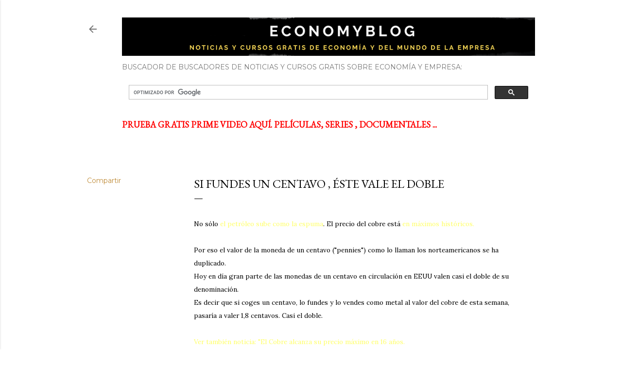

--- FILE ---
content_type: text/html; charset=UTF-8
request_url: https://economyblog.ecobachillerato.com/2006/04/si-fundes-un-centavo-ste-vale-el-doble.html
body_size: 22964
content:
<!DOCTYPE html>
<html dir='ltr' lang='es' xmlns='http://www.w3.org/1999/xhtml' xmlns:b='http://www.google.com/2005/gml/b' xmlns:data='http://www.google.com/2005/gml/data' xmlns:expr='http://www.google.com/2005/gml/expr'>
<head>
<script async='async' nonce='bGrvNp-bbGctXoDCtRzH_w' src='https://fundingchoicesmessages.google.com/i/pub-5278919732775266?ers=1'></script><script nonce='bGrvNp-bbGctXoDCtRzH_w'>(function() {function signalGooglefcPresent() {if (!window.frames['googlefcPresent']) {if (document.body) {const iframe = document.createElement('iframe'); iframe.style = 'width: 0; height: 0; border: none; z-index: -1000; left: -1000px; top: -1000px;'; iframe.style.display = 'none'; iframe.name = 'googlefcPresent'; document.body.appendChild(iframe);} else {setTimeout(signalGooglefcPresent, 0);}}}signalGooglefcPresent();})();</script>
<!-- Google Tag Manager -->
<script>(function(w,d,s,l,i){w[l]=w[l]||[];w[l].push({'gtm.start':
new Date().getTime(),event:'gtm.js'});var f=d.getElementsByTagName(s)[0],
j=d.createElement(s),dl=l!='dataLayer'?'&='+l:'';j.async=true;j.src=
'https://www.googletagmanager.com/gtm.js?id='+i+dl;f.parentNode.insertBefore(j,f);
})(window,document,'script','dataLayer','GTM>body>-NTXB4BK');</script>
<!-- End Google Tag Manager -->
<script async='async' src='https://securepubads.g.doubleclick.net/tag/js/gpt.js'></script>
<meta content='width=device-width, initial-scale=1' name='viewport'/>
<title>Si fundes un centavo , éste vale el doble</title>
<meta content='text/html; charset=UTF-8' http-equiv='Content-Type'/>
<!-- Chrome, Firefox OS and Opera -->
<meta content='#ffffff' name='theme-color'/>
<!-- Windows Phone -->
<meta content='#ffffff' name='msapplication-navbutton-color'/>
<meta content='blogger' name='generator'/>
<link href='https://economyblog.ecobachillerato.com/favicon.ico' rel='icon' type='image/x-icon'/>
<link href='https://economyblog.ecobachillerato.com/2006/04/si-fundes-un-centavo-ste-vale-el-doble.html' rel='canonical'/>
<link rel="alternate" type="application/atom+xml" title="ECONOMYBLOG  - Atom" href="https://economyblog.ecobachillerato.com/feeds/posts/default" />
<link rel="alternate" type="application/rss+xml" title="ECONOMYBLOG  - RSS" href="https://economyblog.ecobachillerato.com/feeds/posts/default?alt=rss" />
<link rel="service.post" type="application/atom+xml" title="ECONOMYBLOG  - Atom" href="https://www.blogger.com/feeds/16703572/posts/default" />

<link rel="alternate" type="application/atom+xml" title="ECONOMYBLOG  - Atom" href="https://economyblog.ecobachillerato.com/feeds/114522269332079672/comments/default" />
<!--Can't find substitution for tag [blog.ieCssRetrofitLinks]-->
<link href='http://www.blogs.telecinco.es/files/cifras/penniesg.jpg' rel='image_src'/>
<meta content='https://economyblog.ecobachillerato.com/2006/04/si-fundes-un-centavo-ste-vale-el-doble.html' property='og:url'/>
<meta content='Si fundes un centavo , éste vale el doble' property='og:title'/>
<meta content='NOTICIAS Y CURSOS GRATIS DE ECONOMÍA Y DEL MUNDO DE LA EMPRESA' property='og:description'/>
<meta content='https://lh3.googleusercontent.com/blogger_img_proxy/AEn0k_vy4rsVElD2KDXlyJIR7QEAicS5HBeTjdXGaxYquIZRAgiRTS6b0GBLyehH5ZPs7UDzIB2kE6JHJtoN7qctr9rFZ1LXaCWydiqSg13FV-tR1wNamlPv2U7HboM=w1200-h630-p-k-no-nu' property='og:image'/>
<style type='text/css'>@font-face{font-family:'EB Garamond';font-style:normal;font-weight:400;font-display:swap;src:url(//fonts.gstatic.com/s/ebgaramond/v32/SlGDmQSNjdsmc35JDF1K5E55YMjF_7DPuGi-6_RkCY9_WamXgHlIbvw.woff2)format('woff2');unicode-range:U+0460-052F,U+1C80-1C8A,U+20B4,U+2DE0-2DFF,U+A640-A69F,U+FE2E-FE2F;}@font-face{font-family:'EB Garamond';font-style:normal;font-weight:400;font-display:swap;src:url(//fonts.gstatic.com/s/ebgaramond/v32/SlGDmQSNjdsmc35JDF1K5E55YMjF_7DPuGi-6_RkAI9_WamXgHlIbvw.woff2)format('woff2');unicode-range:U+0301,U+0400-045F,U+0490-0491,U+04B0-04B1,U+2116;}@font-face{font-family:'EB Garamond';font-style:normal;font-weight:400;font-display:swap;src:url(//fonts.gstatic.com/s/ebgaramond/v32/SlGDmQSNjdsmc35JDF1K5E55YMjF_7DPuGi-6_RkCI9_WamXgHlIbvw.woff2)format('woff2');unicode-range:U+1F00-1FFF;}@font-face{font-family:'EB Garamond';font-style:normal;font-weight:400;font-display:swap;src:url(//fonts.gstatic.com/s/ebgaramond/v32/SlGDmQSNjdsmc35JDF1K5E55YMjF_7DPuGi-6_RkB49_WamXgHlIbvw.woff2)format('woff2');unicode-range:U+0370-0377,U+037A-037F,U+0384-038A,U+038C,U+038E-03A1,U+03A3-03FF;}@font-face{font-family:'EB Garamond';font-style:normal;font-weight:400;font-display:swap;src:url(//fonts.gstatic.com/s/ebgaramond/v32/SlGDmQSNjdsmc35JDF1K5E55YMjF_7DPuGi-6_RkC49_WamXgHlIbvw.woff2)format('woff2');unicode-range:U+0102-0103,U+0110-0111,U+0128-0129,U+0168-0169,U+01A0-01A1,U+01AF-01B0,U+0300-0301,U+0303-0304,U+0308-0309,U+0323,U+0329,U+1EA0-1EF9,U+20AB;}@font-face{font-family:'EB Garamond';font-style:normal;font-weight:400;font-display:swap;src:url(//fonts.gstatic.com/s/ebgaramond/v32/SlGDmQSNjdsmc35JDF1K5E55YMjF_7DPuGi-6_RkCo9_WamXgHlIbvw.woff2)format('woff2');unicode-range:U+0100-02BA,U+02BD-02C5,U+02C7-02CC,U+02CE-02D7,U+02DD-02FF,U+0304,U+0308,U+0329,U+1D00-1DBF,U+1E00-1E9F,U+1EF2-1EFF,U+2020,U+20A0-20AB,U+20AD-20C0,U+2113,U+2C60-2C7F,U+A720-A7FF;}@font-face{font-family:'EB Garamond';font-style:normal;font-weight:400;font-display:swap;src:url(//fonts.gstatic.com/s/ebgaramond/v32/SlGDmQSNjdsmc35JDF1K5E55YMjF_7DPuGi-6_RkBI9_WamXgHlI.woff2)format('woff2');unicode-range:U+0000-00FF,U+0131,U+0152-0153,U+02BB-02BC,U+02C6,U+02DA,U+02DC,U+0304,U+0308,U+0329,U+2000-206F,U+20AC,U+2122,U+2191,U+2193,U+2212,U+2215,U+FEFF,U+FFFD;}@font-face{font-family:'Lato';font-style:normal;font-weight:300;font-display:swap;src:url(//fonts.gstatic.com/s/lato/v25/S6u9w4BMUTPHh7USSwaPGQ3q5d0N7w.woff2)format('woff2');unicode-range:U+0100-02BA,U+02BD-02C5,U+02C7-02CC,U+02CE-02D7,U+02DD-02FF,U+0304,U+0308,U+0329,U+1D00-1DBF,U+1E00-1E9F,U+1EF2-1EFF,U+2020,U+20A0-20AB,U+20AD-20C0,U+2113,U+2C60-2C7F,U+A720-A7FF;}@font-face{font-family:'Lato';font-style:normal;font-weight:300;font-display:swap;src:url(//fonts.gstatic.com/s/lato/v25/S6u9w4BMUTPHh7USSwiPGQ3q5d0.woff2)format('woff2');unicode-range:U+0000-00FF,U+0131,U+0152-0153,U+02BB-02BC,U+02C6,U+02DA,U+02DC,U+0304,U+0308,U+0329,U+2000-206F,U+20AC,U+2122,U+2191,U+2193,U+2212,U+2215,U+FEFF,U+FFFD;}@font-face{font-family:'Lato';font-style:normal;font-weight:400;font-display:swap;src:url(//fonts.gstatic.com/s/lato/v25/S6uyw4BMUTPHjxAwXiWtFCfQ7A.woff2)format('woff2');unicode-range:U+0100-02BA,U+02BD-02C5,U+02C7-02CC,U+02CE-02D7,U+02DD-02FF,U+0304,U+0308,U+0329,U+1D00-1DBF,U+1E00-1E9F,U+1EF2-1EFF,U+2020,U+20A0-20AB,U+20AD-20C0,U+2113,U+2C60-2C7F,U+A720-A7FF;}@font-face{font-family:'Lato';font-style:normal;font-weight:400;font-display:swap;src:url(//fonts.gstatic.com/s/lato/v25/S6uyw4BMUTPHjx4wXiWtFCc.woff2)format('woff2');unicode-range:U+0000-00FF,U+0131,U+0152-0153,U+02BB-02BC,U+02C6,U+02DA,U+02DC,U+0304,U+0308,U+0329,U+2000-206F,U+20AC,U+2122,U+2191,U+2193,U+2212,U+2215,U+FEFF,U+FFFD;}@font-face{font-family:'Lato';font-style:normal;font-weight:700;font-display:swap;src:url(//fonts.gstatic.com/s/lato/v25/S6u9w4BMUTPHh6UVSwaPGQ3q5d0N7w.woff2)format('woff2');unicode-range:U+0100-02BA,U+02BD-02C5,U+02C7-02CC,U+02CE-02D7,U+02DD-02FF,U+0304,U+0308,U+0329,U+1D00-1DBF,U+1E00-1E9F,U+1EF2-1EFF,U+2020,U+20A0-20AB,U+20AD-20C0,U+2113,U+2C60-2C7F,U+A720-A7FF;}@font-face{font-family:'Lato';font-style:normal;font-weight:700;font-display:swap;src:url(//fonts.gstatic.com/s/lato/v25/S6u9w4BMUTPHh6UVSwiPGQ3q5d0.woff2)format('woff2');unicode-range:U+0000-00FF,U+0131,U+0152-0153,U+02BB-02BC,U+02C6,U+02DA,U+02DC,U+0304,U+0308,U+0329,U+2000-206F,U+20AC,U+2122,U+2191,U+2193,U+2212,U+2215,U+FEFF,U+FFFD;}@font-face{font-family:'Lora';font-style:normal;font-weight:400;font-display:swap;src:url(//fonts.gstatic.com/s/lora/v37/0QI6MX1D_JOuGQbT0gvTJPa787weuxJMkq18ndeYxZ2JTg.woff2)format('woff2');unicode-range:U+0460-052F,U+1C80-1C8A,U+20B4,U+2DE0-2DFF,U+A640-A69F,U+FE2E-FE2F;}@font-face{font-family:'Lora';font-style:normal;font-weight:400;font-display:swap;src:url(//fonts.gstatic.com/s/lora/v37/0QI6MX1D_JOuGQbT0gvTJPa787weuxJFkq18ndeYxZ2JTg.woff2)format('woff2');unicode-range:U+0301,U+0400-045F,U+0490-0491,U+04B0-04B1,U+2116;}@font-face{font-family:'Lora';font-style:normal;font-weight:400;font-display:swap;src:url(//fonts.gstatic.com/s/lora/v37/0QI6MX1D_JOuGQbT0gvTJPa787weuxI9kq18ndeYxZ2JTg.woff2)format('woff2');unicode-range:U+0302-0303,U+0305,U+0307-0308,U+0310,U+0312,U+0315,U+031A,U+0326-0327,U+032C,U+032F-0330,U+0332-0333,U+0338,U+033A,U+0346,U+034D,U+0391-03A1,U+03A3-03A9,U+03B1-03C9,U+03D1,U+03D5-03D6,U+03F0-03F1,U+03F4-03F5,U+2016-2017,U+2034-2038,U+203C,U+2040,U+2043,U+2047,U+2050,U+2057,U+205F,U+2070-2071,U+2074-208E,U+2090-209C,U+20D0-20DC,U+20E1,U+20E5-20EF,U+2100-2112,U+2114-2115,U+2117-2121,U+2123-214F,U+2190,U+2192,U+2194-21AE,U+21B0-21E5,U+21F1-21F2,U+21F4-2211,U+2213-2214,U+2216-22FF,U+2308-230B,U+2310,U+2319,U+231C-2321,U+2336-237A,U+237C,U+2395,U+239B-23B7,U+23D0,U+23DC-23E1,U+2474-2475,U+25AF,U+25B3,U+25B7,U+25BD,U+25C1,U+25CA,U+25CC,U+25FB,U+266D-266F,U+27C0-27FF,U+2900-2AFF,U+2B0E-2B11,U+2B30-2B4C,U+2BFE,U+3030,U+FF5B,U+FF5D,U+1D400-1D7FF,U+1EE00-1EEFF;}@font-face{font-family:'Lora';font-style:normal;font-weight:400;font-display:swap;src:url(//fonts.gstatic.com/s/lora/v37/0QI6MX1D_JOuGQbT0gvTJPa787weuxIvkq18ndeYxZ2JTg.woff2)format('woff2');unicode-range:U+0001-000C,U+000E-001F,U+007F-009F,U+20DD-20E0,U+20E2-20E4,U+2150-218F,U+2190,U+2192,U+2194-2199,U+21AF,U+21E6-21F0,U+21F3,U+2218-2219,U+2299,U+22C4-22C6,U+2300-243F,U+2440-244A,U+2460-24FF,U+25A0-27BF,U+2800-28FF,U+2921-2922,U+2981,U+29BF,U+29EB,U+2B00-2BFF,U+4DC0-4DFF,U+FFF9-FFFB,U+10140-1018E,U+10190-1019C,U+101A0,U+101D0-101FD,U+102E0-102FB,U+10E60-10E7E,U+1D2C0-1D2D3,U+1D2E0-1D37F,U+1F000-1F0FF,U+1F100-1F1AD,U+1F1E6-1F1FF,U+1F30D-1F30F,U+1F315,U+1F31C,U+1F31E,U+1F320-1F32C,U+1F336,U+1F378,U+1F37D,U+1F382,U+1F393-1F39F,U+1F3A7-1F3A8,U+1F3AC-1F3AF,U+1F3C2,U+1F3C4-1F3C6,U+1F3CA-1F3CE,U+1F3D4-1F3E0,U+1F3ED,U+1F3F1-1F3F3,U+1F3F5-1F3F7,U+1F408,U+1F415,U+1F41F,U+1F426,U+1F43F,U+1F441-1F442,U+1F444,U+1F446-1F449,U+1F44C-1F44E,U+1F453,U+1F46A,U+1F47D,U+1F4A3,U+1F4B0,U+1F4B3,U+1F4B9,U+1F4BB,U+1F4BF,U+1F4C8-1F4CB,U+1F4D6,U+1F4DA,U+1F4DF,U+1F4E3-1F4E6,U+1F4EA-1F4ED,U+1F4F7,U+1F4F9-1F4FB,U+1F4FD-1F4FE,U+1F503,U+1F507-1F50B,U+1F50D,U+1F512-1F513,U+1F53E-1F54A,U+1F54F-1F5FA,U+1F610,U+1F650-1F67F,U+1F687,U+1F68D,U+1F691,U+1F694,U+1F698,U+1F6AD,U+1F6B2,U+1F6B9-1F6BA,U+1F6BC,U+1F6C6-1F6CF,U+1F6D3-1F6D7,U+1F6E0-1F6EA,U+1F6F0-1F6F3,U+1F6F7-1F6FC,U+1F700-1F7FF,U+1F800-1F80B,U+1F810-1F847,U+1F850-1F859,U+1F860-1F887,U+1F890-1F8AD,U+1F8B0-1F8BB,U+1F8C0-1F8C1,U+1F900-1F90B,U+1F93B,U+1F946,U+1F984,U+1F996,U+1F9E9,U+1FA00-1FA6F,U+1FA70-1FA7C,U+1FA80-1FA89,U+1FA8F-1FAC6,U+1FACE-1FADC,U+1FADF-1FAE9,U+1FAF0-1FAF8,U+1FB00-1FBFF;}@font-face{font-family:'Lora';font-style:normal;font-weight:400;font-display:swap;src:url(//fonts.gstatic.com/s/lora/v37/0QI6MX1D_JOuGQbT0gvTJPa787weuxJOkq18ndeYxZ2JTg.woff2)format('woff2');unicode-range:U+0102-0103,U+0110-0111,U+0128-0129,U+0168-0169,U+01A0-01A1,U+01AF-01B0,U+0300-0301,U+0303-0304,U+0308-0309,U+0323,U+0329,U+1EA0-1EF9,U+20AB;}@font-face{font-family:'Lora';font-style:normal;font-weight:400;font-display:swap;src:url(//fonts.gstatic.com/s/lora/v37/0QI6MX1D_JOuGQbT0gvTJPa787weuxJPkq18ndeYxZ2JTg.woff2)format('woff2');unicode-range:U+0100-02BA,U+02BD-02C5,U+02C7-02CC,U+02CE-02D7,U+02DD-02FF,U+0304,U+0308,U+0329,U+1D00-1DBF,U+1E00-1E9F,U+1EF2-1EFF,U+2020,U+20A0-20AB,U+20AD-20C0,U+2113,U+2C60-2C7F,U+A720-A7FF;}@font-face{font-family:'Lora';font-style:normal;font-weight:400;font-display:swap;src:url(//fonts.gstatic.com/s/lora/v37/0QI6MX1D_JOuGQbT0gvTJPa787weuxJBkq18ndeYxZ0.woff2)format('woff2');unicode-range:U+0000-00FF,U+0131,U+0152-0153,U+02BB-02BC,U+02C6,U+02DA,U+02DC,U+0304,U+0308,U+0329,U+2000-206F,U+20AC,U+2122,U+2191,U+2193,U+2212,U+2215,U+FEFF,U+FFFD;}@font-face{font-family:'Montserrat';font-style:normal;font-weight:400;font-display:swap;src:url(//fonts.gstatic.com/s/montserrat/v31/JTUSjIg1_i6t8kCHKm459WRhyyTh89ZNpQ.woff2)format('woff2');unicode-range:U+0460-052F,U+1C80-1C8A,U+20B4,U+2DE0-2DFF,U+A640-A69F,U+FE2E-FE2F;}@font-face{font-family:'Montserrat';font-style:normal;font-weight:400;font-display:swap;src:url(//fonts.gstatic.com/s/montserrat/v31/JTUSjIg1_i6t8kCHKm459W1hyyTh89ZNpQ.woff2)format('woff2');unicode-range:U+0301,U+0400-045F,U+0490-0491,U+04B0-04B1,U+2116;}@font-face{font-family:'Montserrat';font-style:normal;font-weight:400;font-display:swap;src:url(//fonts.gstatic.com/s/montserrat/v31/JTUSjIg1_i6t8kCHKm459WZhyyTh89ZNpQ.woff2)format('woff2');unicode-range:U+0102-0103,U+0110-0111,U+0128-0129,U+0168-0169,U+01A0-01A1,U+01AF-01B0,U+0300-0301,U+0303-0304,U+0308-0309,U+0323,U+0329,U+1EA0-1EF9,U+20AB;}@font-face{font-family:'Montserrat';font-style:normal;font-weight:400;font-display:swap;src:url(//fonts.gstatic.com/s/montserrat/v31/JTUSjIg1_i6t8kCHKm459WdhyyTh89ZNpQ.woff2)format('woff2');unicode-range:U+0100-02BA,U+02BD-02C5,U+02C7-02CC,U+02CE-02D7,U+02DD-02FF,U+0304,U+0308,U+0329,U+1D00-1DBF,U+1E00-1E9F,U+1EF2-1EFF,U+2020,U+20A0-20AB,U+20AD-20C0,U+2113,U+2C60-2C7F,U+A720-A7FF;}@font-face{font-family:'Montserrat';font-style:normal;font-weight:400;font-display:swap;src:url(//fonts.gstatic.com/s/montserrat/v31/JTUSjIg1_i6t8kCHKm459WlhyyTh89Y.woff2)format('woff2');unicode-range:U+0000-00FF,U+0131,U+0152-0153,U+02BB-02BC,U+02C6,U+02DA,U+02DC,U+0304,U+0308,U+0329,U+2000-206F,U+20AC,U+2122,U+2191,U+2193,U+2212,U+2215,U+FEFF,U+FFFD;}@font-face{font-family:'Montserrat';font-style:normal;font-weight:700;font-display:swap;src:url(//fonts.gstatic.com/s/montserrat/v31/JTUSjIg1_i6t8kCHKm459WRhyyTh89ZNpQ.woff2)format('woff2');unicode-range:U+0460-052F,U+1C80-1C8A,U+20B4,U+2DE0-2DFF,U+A640-A69F,U+FE2E-FE2F;}@font-face{font-family:'Montserrat';font-style:normal;font-weight:700;font-display:swap;src:url(//fonts.gstatic.com/s/montserrat/v31/JTUSjIg1_i6t8kCHKm459W1hyyTh89ZNpQ.woff2)format('woff2');unicode-range:U+0301,U+0400-045F,U+0490-0491,U+04B0-04B1,U+2116;}@font-face{font-family:'Montserrat';font-style:normal;font-weight:700;font-display:swap;src:url(//fonts.gstatic.com/s/montserrat/v31/JTUSjIg1_i6t8kCHKm459WZhyyTh89ZNpQ.woff2)format('woff2');unicode-range:U+0102-0103,U+0110-0111,U+0128-0129,U+0168-0169,U+01A0-01A1,U+01AF-01B0,U+0300-0301,U+0303-0304,U+0308-0309,U+0323,U+0329,U+1EA0-1EF9,U+20AB;}@font-face{font-family:'Montserrat';font-style:normal;font-weight:700;font-display:swap;src:url(//fonts.gstatic.com/s/montserrat/v31/JTUSjIg1_i6t8kCHKm459WdhyyTh89ZNpQ.woff2)format('woff2');unicode-range:U+0100-02BA,U+02BD-02C5,U+02C7-02CC,U+02CE-02D7,U+02DD-02FF,U+0304,U+0308,U+0329,U+1D00-1DBF,U+1E00-1E9F,U+1EF2-1EFF,U+2020,U+20A0-20AB,U+20AD-20C0,U+2113,U+2C60-2C7F,U+A720-A7FF;}@font-face{font-family:'Montserrat';font-style:normal;font-weight:700;font-display:swap;src:url(//fonts.gstatic.com/s/montserrat/v31/JTUSjIg1_i6t8kCHKm459WlhyyTh89Y.woff2)format('woff2');unicode-range:U+0000-00FF,U+0131,U+0152-0153,U+02BB-02BC,U+02C6,U+02DA,U+02DC,U+0304,U+0308,U+0329,U+2000-206F,U+20AC,U+2122,U+2191,U+2193,U+2212,U+2215,U+FEFF,U+FFFD;}</style>
<style id='page-skin-1' type='text/css'><!--
/*! normalize.css v3.0.1 | MIT License | git.io/normalize */html{font-family:sans-serif;-ms-text-size-adjust:100%;-webkit-text-size-adjust:100%}body{margin:0}article,aside,details,figcaption,figure,footer,header,hgroup,main,nav,section,summary{display:block}audio,canvas,progress,video{display:inline-block;vertical-align:baseline}audio:not([controls]){display:none;height:0}[hidden],template{display:none}a{background:transparent}a:active,a:hover{outline:0}abbr[title]{border-bottom:1px dotted}b,strong{font-weight:bold}dfn{font-style:italic}h1{font-size:2em;margin:.67em 0}mark{background:#ff0;color:#000}small{font-size:80%}sub,sup{font-size:75%;line-height:0;position:relative;vertical-align:baseline}sup{top:-0.5em}sub{bottom:-0.25em}img{border:0}svg:not(:root){overflow:hidden}figure{margin:1em 40px}hr{-moz-box-sizing:content-box;box-sizing:content-box;height:0}pre{overflow:auto}code,kbd,pre,samp{font-family:monospace,monospace;font-size:1em}button,input,optgroup,select,textarea{color:inherit;font:inherit;margin:0}button{overflow:visible}button,select{text-transform:none}button,html input[type="button"],input[type="reset"],input[type="submit"]{-webkit-appearance:button;cursor:pointer}button[disabled],html input[disabled]{cursor:default}button::-moz-focus-inner,input::-moz-focus-inner{border:0;padding:0}input{line-height:normal}input[type="checkbox"],input[type="radio"]{box-sizing:border-box;padding:0}input[type="number"]::-webkit-inner-spin-button,input[type="number"]::-webkit-outer-spin-button{height:auto}input[type="search"]{-webkit-appearance:textfield;-moz-box-sizing:content-box;-webkit-box-sizing:content-box;box-sizing:content-box}input[type="search"]::-webkit-search-cancel-button,input[type="search"]::-webkit-search-decoration{-webkit-appearance:none}fieldset{border:1px solid #c0c0c0;margin:0 2px;padding:.35em .625em .75em}legend{border:0;padding:0}textarea{overflow:auto}optgroup{font-weight:bold}table{border-collapse:collapse;border-spacing:0}td,th{padding:0}
/*!************************************************
* Blogger Template Style
* Name: Soho
**************************************************/
body{
overflow-wrap:break-word;
word-break:break-word;
word-wrap:break-word
}
.hidden{
display:none
}
.invisible{
visibility:hidden
}
.container::after,.float-container::after{
clear:both;
content:"";
display:table
}
.clearboth{
clear:both
}
#comments .comment .comment-actions,.subscribe-popup .FollowByEmail .follow-by-email-submit{
background:0 0;
border:0;
box-shadow:none;
color:#bf8b38;
cursor:pointer;
font-size:14px;
font-weight:700;
outline:0;
text-decoration:none;
text-transform:uppercase;
width:auto
}
.dim-overlay{
background-color:rgba(0,0,0,.54);
height:100vh;
left:0;
position:fixed;
top:0;
width:100%
}
#sharing-dim-overlay{
background-color:transparent
}
input::-ms-clear{
display:none
}
.blogger-logo,.svg-icon-24.blogger-logo{
fill:#ff9800;
opacity:1
}
.loading-spinner-large{
-webkit-animation:mspin-rotate 1.568s infinite linear;
animation:mspin-rotate 1.568s infinite linear;
height:48px;
overflow:hidden;
position:absolute;
width:48px;
z-index:200
}
.loading-spinner-large>div{
-webkit-animation:mspin-revrot 5332ms infinite steps(4);
animation:mspin-revrot 5332ms infinite steps(4)
}
.loading-spinner-large>div>div{
-webkit-animation:mspin-singlecolor-large-film 1333ms infinite steps(81);
animation:mspin-singlecolor-large-film 1333ms infinite steps(81);
background-size:100%;
height:48px;
width:3888px
}
.mspin-black-large>div>div,.mspin-grey_54-large>div>div{
background-image:url(https://www.blogblog.com/indie/mspin_black_large.svg)
}
.mspin-white-large>div>div{
background-image:url(https://www.blogblog.com/indie/mspin_white_large.svg)
}
.mspin-grey_54-large{
opacity:.54
}
@-webkit-keyframes mspin-singlecolor-large-film{
from{
-webkit-transform:translateX(0);
transform:translateX(0)
}
to{
-webkit-transform:translateX(-3888px);
transform:translateX(-3888px)
}
}
@keyframes mspin-singlecolor-large-film{
from{
-webkit-transform:translateX(0);
transform:translateX(0)
}
to{
-webkit-transform:translateX(-3888px);
transform:translateX(-3888px)
}
}
@-webkit-keyframes mspin-rotate{
from{
-webkit-transform:rotate(0);
transform:rotate(0)
}
to{
-webkit-transform:rotate(360deg);
transform:rotate(360deg)
}
}
@keyframes mspin-rotate{
from{
-webkit-transform:rotate(0);
transform:rotate(0)
}
to{
-webkit-transform:rotate(360deg);
transform:rotate(360deg)
}
}
@-webkit-keyframes mspin-revrot{
from{
-webkit-transform:rotate(0);
transform:rotate(0)
}
to{
-webkit-transform:rotate(-360deg);
transform:rotate(-360deg)
}
}
@keyframes mspin-revrot{
from{
-webkit-transform:rotate(0);
transform:rotate(0)
}
to{
-webkit-transform:rotate(-360deg);
transform:rotate(-360deg)
}
}
.skip-navigation{
background-color:#fff;
box-sizing:border-box;
color:#000;
display:block;
height:0;
left:0;
line-height:50px;
overflow:hidden;
padding-top:0;
position:fixed;
text-align:center;
top:0;
-webkit-transition:box-shadow .3s,height .3s,padding-top .3s;
transition:box-shadow .3s,height .3s,padding-top .3s;
width:100%;
z-index:900
}
.skip-navigation:focus{
box-shadow:0 4px 5px 0 rgba(0,0,0,.14),0 1px 10px 0 rgba(0,0,0,.12),0 2px 4px -1px rgba(0,0,0,.2);
height:50px
}
#main{
outline:0
}
.main-heading{
position:absolute;
clip:rect(1px,1px,1px,1px);
padding:0;
border:0;
height:1px;
width:1px;
overflow:hidden
}
.Attribution{
margin-top:1em;
text-align:center
}
.Attribution .blogger img,.Attribution .blogger svg{
vertical-align:bottom
}
.Attribution .blogger img{
margin-right:.5em
}
.Attribution div{
line-height:24px;
margin-top:.5em
}
.Attribution .copyright,.Attribution .image-attribution{
font-size:.7em;
margin-top:1.5em
}
.BLOG_mobile_video_class{
display:none
}
.bg-photo{
background-attachment:scroll!important
}
body .CSS_LIGHTBOX{
z-index:900
}
.extendable .show-less,.extendable .show-more{
border-color:#bf8b38;
color:#bf8b38;
margin-top:8px
}
.extendable .show-less.hidden,.extendable .show-more.hidden{
display:none
}
.inline-ad{
display:none;
max-width:100%;
overflow:hidden
}
.adsbygoogle{
display:block
}
#cookieChoiceInfo{
bottom:0;
top:auto
}
iframe.b-hbp-video{
border:0
}
.post-body img{
max-width:100%
}
.post-body iframe{
max-width:100%
}
.post-body a[imageanchor="1"]{
display:inline-block
}
.byline{
margin-right:1em
}
.byline:last-child{
margin-right:0
}
.link-copied-dialog{
max-width:520px;
outline:0
}
.link-copied-dialog .modal-dialog-buttons{
margin-top:8px
}
.link-copied-dialog .goog-buttonset-default{
background:0 0;
border:0
}
.link-copied-dialog .goog-buttonset-default:focus{
outline:0
}
.paging-control-container{
margin-bottom:16px
}
.paging-control-container .paging-control{
display:inline-block
}
.paging-control-container .comment-range-text::after,.paging-control-container .paging-control{
color:#bf8b38
}
.paging-control-container .comment-range-text,.paging-control-container .paging-control{
margin-right:8px
}
.paging-control-container .comment-range-text::after,.paging-control-container .paging-control::after{
content:"\b7";
cursor:default;
padding-left:8px;
pointer-events:none
}
.paging-control-container .comment-range-text:last-child::after,.paging-control-container .paging-control:last-child::after{
content:none
}
.byline.reactions iframe{
height:20px
}
.b-notification{
color:#000;
background-color:#fff;
border-bottom:solid 1px #000;
box-sizing:border-box;
padding:16px 32px;
text-align:center
}
.b-notification.visible{
-webkit-transition:margin-top .3s cubic-bezier(.4,0,.2,1);
transition:margin-top .3s cubic-bezier(.4,0,.2,1)
}
.b-notification.invisible{
position:absolute
}
.b-notification-close{
position:absolute;
right:8px;
top:8px
}
.no-posts-message{
line-height:40px;
text-align:center
}
@media screen and (max-width:1162px){
body.item-view .post-body a[imageanchor="1"][style*="float: left;"],body.item-view .post-body a[imageanchor="1"][style*="float: right;"]{
float:none!important;
clear:none!important
}
body.item-view .post-body a[imageanchor="1"] img{
display:block;
height:auto;
margin:0 auto
}
body.item-view .post-body>.separator:first-child>a[imageanchor="1"]:first-child{
margin-top:20px
}
.post-body a[imageanchor]{
display:block
}
body.item-view .post-body a[imageanchor="1"]{
margin-left:0!important;
margin-right:0!important
}
body.item-view .post-body a[imageanchor="1"]+a[imageanchor="1"]{
margin-top:16px
}
}
.item-control{
display:none
}
#comments{
border-top:1px dashed rgba(0,0,0,.54);
margin-top:20px;
padding:20px
}
#comments .comment-thread ol{
margin:0;
padding-left:0;
padding-left:0
}
#comments .comment .comment-replybox-single,#comments .comment-thread .comment-replies{
margin-left:60px
}
#comments .comment-thread .thread-count{
display:none
}
#comments .comment{
list-style-type:none;
padding:0 0 30px;
position:relative
}
#comments .comment .comment{
padding-bottom:8px
}
.comment .avatar-image-container{
position:absolute
}
.comment .avatar-image-container img{
border-radius:50%
}
.avatar-image-container svg,.comment .avatar-image-container .avatar-icon{
border-radius:50%;
border:solid 1px #000000;
box-sizing:border-box;
fill:#000000;
height:35px;
margin:0;
padding:7px;
width:35px
}
.comment .comment-block{
margin-top:10px;
margin-left:60px;
padding-bottom:0
}
#comments .comment-author-header-wrapper{
margin-left:40px
}
#comments .comment .thread-expanded .comment-block{
padding-bottom:20px
}
#comments .comment .comment-header .user,#comments .comment .comment-header .user a{
color:#000000;
font-style:normal;
font-weight:700
}
#comments .comment .comment-actions{
bottom:0;
margin-bottom:15px;
position:absolute
}
#comments .comment .comment-actions>*{
margin-right:8px
}
#comments .comment .comment-header .datetime{
bottom:0;
color:rgba(0, 0, 0, 0.54);
display:inline-block;
font-size:13px;
font-style:italic;
margin-left:8px
}
#comments .comment .comment-footer .comment-timestamp a,#comments .comment .comment-header .datetime a{
color:rgba(0, 0, 0, 0.54)
}
#comments .comment .comment-content,.comment .comment-body{
margin-top:12px;
word-break:break-word
}
.comment-body{
margin-bottom:12px
}
#comments.embed[data-num-comments="0"]{
border:0;
margin-top:0;
padding-top:0
}
#comments.embed[data-num-comments="0"] #comment-post-message,#comments.embed[data-num-comments="0"] div.comment-form>p,#comments.embed[data-num-comments="0"] p.comment-footer{
display:none
}
#comment-editor-src{
display:none
}
.comments .comments-content .loadmore.loaded{
max-height:0;
opacity:0;
overflow:hidden
}
.extendable .remaining-items{
height:0;
overflow:hidden;
-webkit-transition:height .3s cubic-bezier(.4,0,.2,1);
transition:height .3s cubic-bezier(.4,0,.2,1)
}
.extendable .remaining-items.expanded{
height:auto
}
.svg-icon-24,.svg-icon-24-button{
cursor:pointer;
height:24px;
width:24px;
min-width:24px
}
.touch-icon{
margin:-12px;
padding:12px
}
.touch-icon:active,.touch-icon:focus{
background-color:rgba(153,153,153,.4);
border-radius:50%
}
svg:not(:root).touch-icon{
overflow:visible
}
html[dir=rtl] .rtl-reversible-icon{
-webkit-transform:scaleX(-1);
-ms-transform:scaleX(-1);
transform:scaleX(-1)
}
.svg-icon-24-button,.touch-icon-button{
background:0 0;
border:0;
margin:0;
outline:0;
padding:0
}
.touch-icon-button .touch-icon:active,.touch-icon-button .touch-icon:focus{
background-color:transparent
}
.touch-icon-button:active .touch-icon,.touch-icon-button:focus .touch-icon{
background-color:rgba(153,153,153,.4);
border-radius:50%
}
.Profile .default-avatar-wrapper .avatar-icon{
border-radius:50%;
border:solid 1px #000000;
box-sizing:border-box;
fill:#000000;
margin:0
}
.Profile .individual .default-avatar-wrapper .avatar-icon{
padding:25px
}
.Profile .individual .avatar-icon,.Profile .individual .profile-img{
height:120px;
width:120px
}
.Profile .team .default-avatar-wrapper .avatar-icon{
padding:8px
}
.Profile .team .avatar-icon,.Profile .team .default-avatar-wrapper,.Profile .team .profile-img{
height:40px;
width:40px
}
.snippet-container{
margin:0;
position:relative;
overflow:hidden
}
.snippet-fade{
bottom:0;
box-sizing:border-box;
position:absolute;
width:96px
}
.snippet-fade{
right:0
}
.snippet-fade:after{
content:"\2026"
}
.snippet-fade:after{
float:right
}
.centered-top-container.sticky{
left:0;
position:fixed;
right:0;
top:0;
width:auto;
z-index:50;
-webkit-transition-property:opacity,-webkit-transform;
transition-property:opacity,-webkit-transform;
transition-property:transform,opacity;
transition-property:transform,opacity,-webkit-transform;
-webkit-transition-duration:.2s;
transition-duration:.2s;
-webkit-transition-timing-function:cubic-bezier(.4,0,.2,1);
transition-timing-function:cubic-bezier(.4,0,.2,1)
}
.centered-top-placeholder{
display:none
}
.collapsed-header .centered-top-placeholder{
display:block
}
.centered-top-container .Header .replaced h1,.centered-top-placeholder .Header .replaced h1{
display:none
}
.centered-top-container.sticky .Header .replaced h1{
display:block
}
.centered-top-container.sticky .Header .header-widget{
background:0 0
}
.centered-top-container.sticky .Header .header-image-wrapper{
display:none
}
.centered-top-container img,.centered-top-placeholder img{
max-width:100%
}
.collapsible{
-webkit-transition:height .3s cubic-bezier(.4,0,.2,1);
transition:height .3s cubic-bezier(.4,0,.2,1)
}
.collapsible,.collapsible>summary{
display:block;
overflow:hidden
}
.collapsible>:not(summary){
display:none
}
.collapsible[open]>:not(summary){
display:block
}
.collapsible:focus,.collapsible>summary:focus{
outline:0
}
.collapsible>summary{
cursor:pointer;
display:block;
padding:0
}
.collapsible:focus>summary,.collapsible>summary:focus{
background-color:transparent
}
.collapsible>summary::-webkit-details-marker{
display:none
}
.collapsible-title{
-webkit-box-align:center;
-webkit-align-items:center;
-ms-flex-align:center;
align-items:center;
display:-webkit-box;
display:-webkit-flex;
display:-ms-flexbox;
display:flex
}
.collapsible-title .title{
-webkit-box-flex:1;
-webkit-flex:1 1 auto;
-ms-flex:1 1 auto;
flex:1 1 auto;
-webkit-box-ordinal-group:1;
-webkit-order:0;
-ms-flex-order:0;
order:0;
overflow:hidden;
text-overflow:ellipsis;
white-space:nowrap
}
.collapsible-title .chevron-down,.collapsible[open] .collapsible-title .chevron-up{
display:block
}
.collapsible-title .chevron-up,.collapsible[open] .collapsible-title .chevron-down{
display:none
}
.flat-button{
cursor:pointer;
display:inline-block;
font-weight:700;
text-transform:uppercase;
border-radius:2px;
padding:8px;
margin:-8px
}
.flat-icon-button{
background:0 0;
border:0;
margin:0;
outline:0;
padding:0;
margin:-12px;
padding:12px;
cursor:pointer;
box-sizing:content-box;
display:inline-block;
line-height:0
}
.flat-icon-button,.flat-icon-button .splash-wrapper{
border-radius:50%
}
.flat-icon-button .splash.animate{
-webkit-animation-duration:.3s;
animation-duration:.3s
}
.overflowable-container{
max-height:28px;
overflow:hidden;
position:relative
}
.overflow-button{
cursor:pointer
}
#overflowable-dim-overlay{
background:0 0
}
.overflow-popup{
box-shadow:0 2px 2px 0 rgba(0,0,0,.14),0 3px 1px -2px rgba(0,0,0,.2),0 1px 5px 0 rgba(0,0,0,.12);
background-color:#ffffff;
left:0;
max-width:calc(100% - 32px);
position:absolute;
top:0;
visibility:hidden;
z-index:101
}
.overflow-popup ul{
list-style:none
}
.overflow-popup .tabs li,.overflow-popup li{
display:block;
height:auto
}
.overflow-popup .tabs li{
padding-left:0;
padding-right:0
}
.overflow-button.hidden,.overflow-popup .tabs li.hidden,.overflow-popup li.hidden{
display:none
}
.search{
display:-webkit-box;
display:-webkit-flex;
display:-ms-flexbox;
display:flex;
line-height:24px;
width:24px
}
.search.focused{
width:100%
}
.search.focused .section{
width:100%
}
.search form{
z-index:101
}
.search h3{
display:none
}
.search form{
display:-webkit-box;
display:-webkit-flex;
display:-ms-flexbox;
display:flex;
-webkit-box-flex:1;
-webkit-flex:1 0 0;
-ms-flex:1 0 0px;
flex:1 0 0;
border-bottom:solid 1px transparent;
padding-bottom:8px
}
.search form>*{
display:none
}
.search.focused form>*{
display:block
}
.search .search-input label{
display:none
}
.centered-top-placeholder.cloned .search form{
z-index:30
}
.search.focused form{
border-color:rgba(0, 0, 0, 0.54);
position:relative;
width:auto
}
.collapsed-header .centered-top-container .search.focused form{
border-bottom-color:transparent
}
.search-expand{
-webkit-box-flex:0;
-webkit-flex:0 0 auto;
-ms-flex:0 0 auto;
flex:0 0 auto
}
.search-expand-text{
display:none
}
.search-close{
display:inline;
vertical-align:middle
}
.search-input{
-webkit-box-flex:1;
-webkit-flex:1 0 1px;
-ms-flex:1 0 1px;
flex:1 0 1px
}
.search-input input{
background:0 0;
border:0;
box-sizing:border-box;
color:rgba(0, 0, 0, 0.54);
display:inline-block;
outline:0;
width:calc(100% - 48px)
}
.search-input input.no-cursor{
color:transparent;
text-shadow:0 0 0 rgba(0, 0, 0, 0.54)
}
.collapsed-header .centered-top-container .search-action,.collapsed-header .centered-top-container .search-input input{
color:rgba(0, 0, 0, 0.54)
}
.collapsed-header .centered-top-container .search-input input.no-cursor{
color:transparent;
text-shadow:0 0 0 rgba(0, 0, 0, 0.54)
}
.collapsed-header .centered-top-container .search-input input.no-cursor:focus,.search-input input.no-cursor:focus{
outline:0
}
.search-focused>*{
visibility:hidden
}
.search-focused .search,.search-focused .search-icon{
visibility:visible
}
.search.focused .search-action{
display:block
}
.search.focused .search-action:disabled{
opacity:.3
}
.widget.Sharing .sharing-button{
display:none
}
.widget.Sharing .sharing-buttons li{
padding:0
}
.widget.Sharing .sharing-buttons li span{
display:none
}
.post-share-buttons{
position:relative
}
.centered-bottom .share-buttons .svg-icon-24,.share-buttons .svg-icon-24{
fill:#000000
}
.sharing-open.touch-icon-button:active .touch-icon,.sharing-open.touch-icon-button:focus .touch-icon{
background-color:transparent
}
.share-buttons{
background-color:#ffffff;
border-radius:2px;
box-shadow:0 2px 2px 0 rgba(0,0,0,.14),0 3px 1px -2px rgba(0,0,0,.2),0 1px 5px 0 rgba(0,0,0,.12);
color:#000000;
list-style:none;
margin:0;
padding:8px 0;
position:absolute;
top:-11px;
min-width:200px;
z-index:101
}
.share-buttons.hidden{
display:none
}
.sharing-button{
background:0 0;
border:0;
margin:0;
outline:0;
padding:0;
cursor:pointer
}
.share-buttons li{
margin:0;
height:48px
}
.share-buttons li:last-child{
margin-bottom:0
}
.share-buttons li .sharing-platform-button{
box-sizing:border-box;
cursor:pointer;
display:block;
height:100%;
margin-bottom:0;
padding:0 16px;
position:relative;
width:100%
}
.share-buttons li .sharing-platform-button:focus,.share-buttons li .sharing-platform-button:hover{
background-color:rgba(128,128,128,.1);
outline:0
}
.share-buttons li svg[class*=" sharing-"],.share-buttons li svg[class^=sharing-]{
position:absolute;
top:10px
}
.share-buttons li span.sharing-platform-button{
position:relative;
top:0
}
.share-buttons li .platform-sharing-text{
display:block;
font-size:16px;
line-height:48px;
white-space:nowrap
}
.share-buttons li .platform-sharing-text{
margin-left:56px
}
.sidebar-container{
background-color:#f7f7f7;
max-width:284px;
overflow-y:auto;
-webkit-transition-property:-webkit-transform;
transition-property:-webkit-transform;
transition-property:transform;
transition-property:transform,-webkit-transform;
-webkit-transition-duration:.3s;
transition-duration:.3s;
-webkit-transition-timing-function:cubic-bezier(0,0,.2,1);
transition-timing-function:cubic-bezier(0,0,.2,1);
width:284px;
z-index:101;
-webkit-overflow-scrolling:touch
}
.sidebar-container .navigation{
line-height:0;
padding:16px
}
.sidebar-container .sidebar-back{
cursor:pointer
}
.sidebar-container .widget{
background:0 0;
margin:0 16px;
padding:16px 0
}
.sidebar-container .widget .title{
color:rgba(0, 0, 0, 0.54);
margin:0
}
.sidebar-container .widget ul{
list-style:none;
margin:0;
padding:0
}
.sidebar-container .widget ul ul{
margin-left:1em
}
.sidebar-container .widget li{
font-size:16px;
line-height:normal
}
.sidebar-container .widget+.widget{
border-top:1px dashed rgba(0, 0, 0, 0.54)
}
.BlogArchive li{
margin:16px 0
}
.BlogArchive li:last-child{
margin-bottom:0
}
.Label li a{
display:inline-block
}
.BlogArchive .post-count,.Label .label-count{
float:right;
margin-left:.25em
}
.BlogArchive .post-count::before,.Label .label-count::before{
content:"("
}
.BlogArchive .post-count::after,.Label .label-count::after{
content:")"
}
.widget.Translate .skiptranslate>div{
display:block!important
}
.widget.Profile .profile-link{
display:-webkit-box;
display:-webkit-flex;
display:-ms-flexbox;
display:flex
}
.widget.Profile .team-member .default-avatar-wrapper,.widget.Profile .team-member .profile-img{
-webkit-box-flex:0;
-webkit-flex:0 0 auto;
-ms-flex:0 0 auto;
flex:0 0 auto;
margin-right:1em
}
.widget.Profile .individual .profile-link{
-webkit-box-orient:vertical;
-webkit-box-direction:normal;
-webkit-flex-direction:column;
-ms-flex-direction:column;
flex-direction:column
}
.widget.Profile .team .profile-link .profile-name{
-webkit-align-self:center;
-ms-flex-item-align:center;
align-self:center;
display:block;
-webkit-box-flex:1;
-webkit-flex:1 1 auto;
-ms-flex:1 1 auto;
flex:1 1 auto
}
.dim-overlay{
background-color:rgba(0,0,0,.54);
z-index:100
}
body.sidebar-visible{
overflow-y:hidden
}
@media screen and (max-width:1439px){
.sidebar-container{
bottom:0;
position:fixed;
top:0;
left:0;
right:auto
}
.sidebar-container.sidebar-invisible{
-webkit-transition-timing-function:cubic-bezier(.4,0,.6,1);
transition-timing-function:cubic-bezier(.4,0,.6,1)
}
html[dir=ltr] .sidebar-container.sidebar-invisible{
-webkit-transform:translateX(-284px);
-ms-transform:translateX(-284px);
transform:translateX(-284px)
}
html[dir=rtl] .sidebar-container.sidebar-invisible{
-webkit-transform:translateX(284px);
-ms-transform:translateX(284px);
transform:translateX(284px)
}
}
@media screen and (min-width:1440px){
.sidebar-container{
position:absolute;
top:0;
left:0;
right:auto
}
.sidebar-container .navigation{
display:none
}
}
.dialog{
box-shadow:0 2px 2px 0 rgba(0,0,0,.14),0 3px 1px -2px rgba(0,0,0,.2),0 1px 5px 0 rgba(0,0,0,.12);
background:#ffffff;
box-sizing:border-box;
color:#000000;
padding:30px;
position:fixed;
text-align:center;
width:calc(100% - 24px);
z-index:101
}
.dialog input[type=email],.dialog input[type=text]{
background-color:transparent;
border:0;
border-bottom:solid 1px rgba(0,0,0,.12);
color:#000000;
display:block;
font-family:EB Garamond, serif;
font-size:16px;
line-height:24px;
margin:auto;
padding-bottom:7px;
outline:0;
text-align:center;
width:100%
}
.dialog input[type=email]::-webkit-input-placeholder,.dialog input[type=text]::-webkit-input-placeholder{
color:#000000
}
.dialog input[type=email]::-moz-placeholder,.dialog input[type=text]::-moz-placeholder{
color:#000000
}
.dialog input[type=email]:-ms-input-placeholder,.dialog input[type=text]:-ms-input-placeholder{
color:#000000
}
.dialog input[type=email]::-ms-input-placeholder,.dialog input[type=text]::-ms-input-placeholder{
color:#000000
}
.dialog input[type=email]::placeholder,.dialog input[type=text]::placeholder{
color:#000000
}
.dialog input[type=email]:focus,.dialog input[type=text]:focus{
border-bottom:solid 2px #bf8b38;
padding-bottom:6px
}
.dialog input.no-cursor{
color:transparent;
text-shadow:0 0 0 #000000
}
.dialog input.no-cursor:focus{
outline:0
}
.dialog input.no-cursor:focus{
outline:0
}
.dialog input[type=submit]{
font-family:EB Garamond, serif
}
.dialog .goog-buttonset-default{
color:#bf8b38
}
.subscribe-popup{
max-width:364px
}
.subscribe-popup h3{
color:#000000;
font-size:1.8em;
margin-top:0
}
.subscribe-popup .FollowByEmail h3{
display:none
}
.subscribe-popup .FollowByEmail .follow-by-email-submit{
color:#bf8b38;
display:inline-block;
margin:0 auto;
margin-top:24px;
width:auto;
white-space:normal
}
.subscribe-popup .FollowByEmail .follow-by-email-submit:disabled{
cursor:default;
opacity:.3
}
@media (max-width:800px){
.blog-name div.widget.Subscribe{
margin-bottom:16px
}
body.item-view .blog-name div.widget.Subscribe{
margin:8px auto 16px auto;
width:100%
}
}
body#layout .bg-photo,body#layout .bg-photo-overlay{
display:none
}
body#layout .page_body{
padding:0;
position:relative;
top:0
}
body#layout .page{
display:inline-block;
left:inherit;
position:relative;
vertical-align:top;
width:540px
}
body#layout .centered{
max-width:954px
}
body#layout .navigation{
display:none
}
body#layout .sidebar-container{
display:inline-block;
width:40%
}
body#layout .hamburger-menu,body#layout .search{
display:none
}
body{
background-color:#ffffff;
color:#000000;
font:normal 400 20px EB Garamond, serif;
height:100%;
margin:0;
min-height:100vh
}
h1,h2,h3,h4,h5,h6{
font-weight:400
}
a{
color:#bf8b38;
text-decoration:none
}
.dim-overlay{
z-index:100
}
body.sidebar-visible .page_body{
overflow-y:scroll
}
.widget .title{
color:rgba(0, 0, 0, 0.54);
font:normal 400 12px Montserrat, sans-serif
}
.extendable .show-less,.extendable .show-more{
color:#bf8b38;
font:normal 400 12px Montserrat, sans-serif;
margin:12px -8px 0 -8px;
text-transform:uppercase
}
.footer .widget,.main .widget{
margin:50px 0
}
.main .widget .title{
text-transform:uppercase
}
.inline-ad{
display:block;
margin-top:50px
}
.adsbygoogle{
text-align:center
}
.page_body{
display:-webkit-box;
display:-webkit-flex;
display:-ms-flexbox;
display:flex;
-webkit-box-orient:vertical;
-webkit-box-direction:normal;
-webkit-flex-direction:column;
-ms-flex-direction:column;
flex-direction:column;
min-height:100vh;
position:relative;
z-index:20
}
.page_body>*{
-webkit-box-flex:0;
-webkit-flex:0 0 auto;
-ms-flex:0 0 auto;
flex:0 0 auto
}
.page_body>#footer{
margin-top:auto
}
.centered-bottom,.centered-top{
margin:0 32px;
max-width:100%
}
.centered-top{
padding-bottom:12px;
padding-top:12px
}
.sticky .centered-top{
padding-bottom:0;
padding-top:0
}
.centered-top-container,.centered-top-placeholder{
background:#ffffff
}
.centered-top{
display:-webkit-box;
display:-webkit-flex;
display:-ms-flexbox;
display:flex;
-webkit-flex-wrap:wrap;
-ms-flex-wrap:wrap;
flex-wrap:wrap;
-webkit-box-pack:justify;
-webkit-justify-content:space-between;
-ms-flex-pack:justify;
justify-content:space-between;
position:relative
}
.sticky .centered-top{
-webkit-flex-wrap:nowrap;
-ms-flex-wrap:nowrap;
flex-wrap:nowrap
}
.centered-top-container .svg-icon-24,.centered-top-placeholder .svg-icon-24{
fill:rgba(0, 0, 0, 0.54)
}
.back-button-container,.hamburger-menu-container{
-webkit-box-flex:0;
-webkit-flex:0 0 auto;
-ms-flex:0 0 auto;
flex:0 0 auto;
height:48px;
-webkit-box-ordinal-group:2;
-webkit-order:1;
-ms-flex-order:1;
order:1
}
.sticky .back-button-container,.sticky .hamburger-menu-container{
-webkit-box-ordinal-group:2;
-webkit-order:1;
-ms-flex-order:1;
order:1
}
.back-button,.hamburger-menu,.search-expand-icon{
cursor:pointer;
margin-top:0
}
.search{
-webkit-box-align:start;
-webkit-align-items:flex-start;
-ms-flex-align:start;
align-items:flex-start;
-webkit-box-flex:0;
-webkit-flex:0 0 auto;
-ms-flex:0 0 auto;
flex:0 0 auto;
height:48px;
margin-left:24px;
-webkit-box-ordinal-group:4;
-webkit-order:3;
-ms-flex-order:3;
order:3
}
.search,.search.focused{
width:auto
}
.search.focused{
position:static
}
.sticky .search{
display:none;
-webkit-box-ordinal-group:5;
-webkit-order:4;
-ms-flex-order:4;
order:4
}
.search .section{
right:0;
margin-top:12px;
position:absolute;
top:12px;
width:0
}
.sticky .search .section{
top:0
}
.search-expand{
background:0 0;
border:0;
margin:0;
outline:0;
padding:0;
color:#bf8b38;
cursor:pointer;
-webkit-box-flex:0;
-webkit-flex:0 0 auto;
-ms-flex:0 0 auto;
flex:0 0 auto;
font:normal 400 12px Montserrat, sans-serif;
text-transform:uppercase;
word-break:normal
}
.search.focused .search-expand{
visibility:hidden
}
.search .dim-overlay{
background:0 0
}
.search.focused .section{
max-width:400px
}
.search.focused form{
border-color:rgba(0, 0, 0, 0.54);
height:24px
}
.search.focused .search-input{
display:-webkit-box;
display:-webkit-flex;
display:-ms-flexbox;
display:flex;
-webkit-box-flex:1;
-webkit-flex:1 1 auto;
-ms-flex:1 1 auto;
flex:1 1 auto
}
.search-input input{
-webkit-box-flex:1;
-webkit-flex:1 1 auto;
-ms-flex:1 1 auto;
flex:1 1 auto;
font:normal 400 16px Montserrat, sans-serif
}
.search input[type=submit]{
display:none
}
.subscribe-section-container{
-webkit-box-flex:1;
-webkit-flex:1 0 auto;
-ms-flex:1 0 auto;
flex:1 0 auto;
margin-left:24px;
-webkit-box-ordinal-group:3;
-webkit-order:2;
-ms-flex-order:2;
order:2;
text-align:right
}
.sticky .subscribe-section-container{
-webkit-box-flex:0;
-webkit-flex:0 0 auto;
-ms-flex:0 0 auto;
flex:0 0 auto;
-webkit-box-ordinal-group:4;
-webkit-order:3;
-ms-flex-order:3;
order:3
}
.subscribe-button{
background:0 0;
border:0;
margin:0;
outline:0;
padding:0;
color:#bf8b38;
cursor:pointer;
display:inline-block;
font:normal 400 12px Montserrat, sans-serif;
line-height:48px;
margin:0;
text-transform:uppercase;
word-break:normal
}
.subscribe-popup h3{
color:rgba(0, 0, 0, 0.54);
font:normal 400 12px Montserrat, sans-serif;
margin-bottom:24px;
text-transform:uppercase
}
.subscribe-popup div.widget.FollowByEmail .follow-by-email-address{
color:#000000;
font:normal 400 12px Montserrat, sans-serif
}
.subscribe-popup div.widget.FollowByEmail .follow-by-email-submit{
color:#bf8b38;
font:normal 400 12px Montserrat, sans-serif;
margin-top:24px;
text-transform:uppercase
}
.blog-name{
-webkit-box-flex:1;
-webkit-flex:1 1 100%;
-ms-flex:1 1 100%;
flex:1 1 100%;
-webkit-box-ordinal-group:5;
-webkit-order:4;
-ms-flex-order:4;
order:4;
overflow:hidden
}
.sticky .blog-name{
-webkit-box-flex:1;
-webkit-flex:1 1 auto;
-ms-flex:1 1 auto;
flex:1 1 auto;
margin:0 12px;
-webkit-box-ordinal-group:3;
-webkit-order:2;
-ms-flex-order:2;
order:2
}
body.search-view .centered-top.search-focused .blog-name{
display:none
}
.widget.Header h1{
font:normal 400 18px EB Garamond, serif;
margin:0;
text-transform:uppercase
}
.widget.Header h1,.widget.Header h1 a{
color:#000000
}
.widget.Header p{
color:rgba(0, 0, 0, 0.54);
font:normal 400 12px Montserrat, sans-serif;
line-height:1.7
}
.sticky .widget.Header h1{
font-size:16px;
line-height:48px;
overflow:hidden;
overflow-wrap:normal;
text-overflow:ellipsis;
white-space:nowrap;
word-wrap:normal
}
.sticky .widget.Header p{
display:none
}
.sticky{
box-shadow:0 1px 3px rgba(0, 0, 0, 0.1)
}
#page_list_top .widget.PageList{
font:normal 400 14px Montserrat, sans-serif;
line-height:28px
}
#page_list_top .widget.PageList .title{
display:none
}
#page_list_top .widget.PageList .overflowable-contents{
overflow:hidden
}
#page_list_top .widget.PageList .overflowable-contents ul{
list-style:none;
margin:0;
padding:0
}
#page_list_top .widget.PageList .overflow-popup ul{
list-style:none;
margin:0;
padding:0 20px
}
#page_list_top .widget.PageList .overflowable-contents li{
display:inline-block
}
#page_list_top .widget.PageList .overflowable-contents li.hidden{
display:none
}
#page_list_top .widget.PageList .overflowable-contents li:not(:first-child):before{
color:rgba(0, 0, 0, 0.54);
content:"\b7"
}
#page_list_top .widget.PageList .overflow-button a,#page_list_top .widget.PageList .overflow-popup li a,#page_list_top .widget.PageList .overflowable-contents li a{
color:rgba(0, 0, 0, 0.54);
font:normal 400 14px Montserrat, sans-serif;
line-height:28px;
text-transform:uppercase
}
#page_list_top .widget.PageList .overflow-popup li.selected a,#page_list_top .widget.PageList .overflowable-contents li.selected a{
color:rgba(0, 0, 0, 0.54);
font:normal 700 14px Montserrat, sans-serif;
line-height:28px
}
#page_list_top .widget.PageList .overflow-button{
display:inline
}
.sticky #page_list_top{
display:none
}
body.homepage-view .hero-image.has-image{
background:#ffffff url(none) no-repeat scroll top center /* Credit: Mae Burke (http://www.offset.com/photos/389967) */;
background-attachment:scroll;
background-color:#ffffff;
background-size:cover;
height:62.5vw;
max-height:75vh;
min-height:200px;
width:100%
}
.post-filter-message{
background-color:#302c24;
color:rgba(255, 255, 255, 0.54);
display:-webkit-box;
display:-webkit-flex;
display:-ms-flexbox;
display:flex;
-webkit-flex-wrap:wrap;
-ms-flex-wrap:wrap;
flex-wrap:wrap;
font:normal 400 12px Montserrat, sans-serif;
-webkit-box-pack:justify;
-webkit-justify-content:space-between;
-ms-flex-pack:justify;
justify-content:space-between;
margin-top:50px;
padding:18px
}
.post-filter-message .message-container{
-webkit-box-flex:1;
-webkit-flex:1 1 auto;
-ms-flex:1 1 auto;
flex:1 1 auto;
min-width:0
}
.post-filter-message .home-link-container{
-webkit-box-flex:0;
-webkit-flex:0 0 auto;
-ms-flex:0 0 auto;
flex:0 0 auto
}
.post-filter-message .search-label,.post-filter-message .search-query{
color:rgba(255, 255, 255, 0.87);
font:normal 700 12px Montserrat, sans-serif;
text-transform:uppercase
}
.post-filter-message .home-link,.post-filter-message .home-link a{
color:#bf8b38;
font:normal 700 12px Montserrat, sans-serif;
text-transform:uppercase
}
.widget.FeaturedPost .thumb.hero-thumb{
background-position:center;
background-size:cover;
height:360px
}
.widget.FeaturedPost .featured-post-snippet:before{
content:"\2014"
}
.snippet-container,.snippet-fade{
font:normal 400 14px Lora, serif;
line-height:23.8px
}
.snippet-container{
max-height:166.6px;
overflow:hidden
}
.snippet-fade{
background:-webkit-linear-gradient(left,#ffffff 0,#ffffff 20%,rgba(255, 255, 255, 0) 100%);
background:linear-gradient(to left,#ffffff 0,#ffffff 20%,rgba(255, 255, 255, 0) 100%);
color:#000000
}
.post-sidebar{
display:none
}
.widget.Blog .blog-posts .post-outer-container{
width:100%
}
.no-posts{
text-align:center
}
body.feed-view .widget.Blog .blog-posts .post-outer-container,body.item-view .widget.Blog .blog-posts .post-outer{
margin-bottom:50px
}
.widget.Blog .post.no-featured-image,.widget.PopularPosts .post.no-featured-image{
background-color:#302c24;
padding:30px
}
.widget.Blog .post>.post-share-buttons-top{
right:0;
position:absolute;
top:0
}
.widget.Blog .post>.post-share-buttons-bottom{
bottom:0;
right:0;
position:absolute
}
.blog-pager{
text-align:right
}
.blog-pager a{
color:#bf8b38;
font:normal 400 12px Montserrat, sans-serif;
text-transform:uppercase
}
.blog-pager .blog-pager-newer-link,.blog-pager .home-link{
display:none
}
.post-title{
font:normal 400 20px EB Garamond, serif;
margin:0;
text-transform:uppercase
}
.post-title,.post-title a{
color:#000000
}
.post.no-featured-image .post-title,.post.no-featured-image .post-title a{
color:#ffffff
}
body.item-view .post-body-container:before{
content:"\2014"
}
.post-body{
color:#000000;
font:normal 400 14px Lora, serif;
line-height:1.7
}
.post-body blockquote{
color:#000000;
font:normal 400 16px Montserrat, sans-serif;
line-height:1.7;
margin-left:0;
margin-right:0
}
.post-body img{
height:auto;
max-width:100%
}
.post-body .tr-caption{
color:#000000;
font:normal 400 12px Montserrat, sans-serif;
line-height:1.7
}
.snippet-thumbnail{
position:relative
}
.snippet-thumbnail .post-header{
background:#ffffff;
bottom:0;
margin-bottom:0;
padding-right:15px;
padding-bottom:5px;
padding-top:5px;
position:absolute
}
.snippet-thumbnail img{
width:100%
}
.post-footer,.post-header{
margin:8px 0
}
body.item-view .widget.Blog .post-header{
margin:0 0 16px 0
}
body.item-view .widget.Blog .post-footer{
margin:50px 0 0 0
}
.widget.FeaturedPost .post-footer{
display:-webkit-box;
display:-webkit-flex;
display:-ms-flexbox;
display:flex;
-webkit-flex-wrap:wrap;
-ms-flex-wrap:wrap;
flex-wrap:wrap;
-webkit-box-pack:justify;
-webkit-justify-content:space-between;
-ms-flex-pack:justify;
justify-content:space-between
}
.widget.FeaturedPost .post-footer>*{
-webkit-box-flex:0;
-webkit-flex:0 1 auto;
-ms-flex:0 1 auto;
flex:0 1 auto
}
.widget.FeaturedPost .post-footer,.widget.FeaturedPost .post-footer a,.widget.FeaturedPost .post-footer button{
line-height:1.7
}
.jump-link{
margin:-8px
}
.post-header,.post-header a,.post-header button{
color:rgba(0, 0, 0, 0.54);
font:normal 400 12px Montserrat, sans-serif
}
.post.no-featured-image .post-header,.post.no-featured-image .post-header a,.post.no-featured-image .post-header button{
color:rgba(255, 255, 255, 0.54)
}
.post-footer,.post-footer a,.post-footer button{
color:#bf8b38;
font:normal 400 12px Montserrat, sans-serif
}
.post.no-featured-image .post-footer,.post.no-featured-image .post-footer a,.post.no-featured-image .post-footer button{
color:#bf8b38
}
body.item-view .post-footer-line{
line-height:2.3
}
.byline{
display:inline-block
}
.byline .flat-button{
text-transform:none
}
.post-header .byline:not(:last-child):after{
content:"\b7"
}
.post-header .byline:not(:last-child){
margin-right:0
}
.byline.post-labels a{
display:inline-block;
word-break:break-all
}
.byline.post-labels a:not(:last-child):after{
content:","
}
.byline.reactions .reactions-label{
line-height:22px;
vertical-align:top
}
.post-share-buttons{
margin-left:0
}
.share-buttons{
background-color:#fafafa;
border-radius:0;
box-shadow:0 1px 1px 1px rgba(0, 0, 0, 0.1);
color:#000000;
font:normal 400 16px Montserrat, sans-serif
}
.share-buttons .svg-icon-24{
fill:#bf8b38
}
#comment-holder .continue{
display:none
}
#comment-editor{
margin-bottom:20px;
margin-top:20px
}
.widget.Attribution,.widget.Attribution .copyright,.widget.Attribution .copyright a,.widget.Attribution .image-attribution,.widget.Attribution .image-attribution a,.widget.Attribution a{
color:rgba(0, 0, 0, 0.54);
font:normal 400 12px Montserrat, sans-serif
}
.widget.Attribution svg{
fill:rgba(0, 0, 0, 0.54)
}
.widget.Attribution .blogger a{
display:-webkit-box;
display:-webkit-flex;
display:-ms-flexbox;
display:flex;
-webkit-align-content:center;
-ms-flex-line-pack:center;
align-content:center;
-webkit-box-pack:center;
-webkit-justify-content:center;
-ms-flex-pack:center;
justify-content:center;
line-height:24px
}
.widget.Attribution .blogger svg{
margin-right:8px
}
.widget.Profile ul{
list-style:none;
padding:0
}
.widget.Profile .individual .default-avatar-wrapper,.widget.Profile .individual .profile-img{
border-radius:50%;
display:inline-block;
height:120px;
width:120px
}
.widget.Profile .individual .profile-data a,.widget.Profile .team .profile-name{
color:#000000;
font:normal 400 20px EB Garamond, serif;
text-transform:none
}
.widget.Profile .individual dd{
color:#000000;
font:normal 400 20px EB Garamond, serif;
margin:0 auto
}
.widget.Profile .individual .profile-link,.widget.Profile .team .visit-profile{
color:#bf8b38;
font:normal 400 12px Montserrat, sans-serif;
text-transform:uppercase
}
.widget.Profile .team .default-avatar-wrapper,.widget.Profile .team .profile-img{
border-radius:50%;
float:left;
height:40px;
width:40px
}
.widget.Profile .team .profile-link .profile-name-wrapper{
-webkit-box-flex:1;
-webkit-flex:1 1 auto;
-ms-flex:1 1 auto;
flex:1 1 auto
}
.widget.Label li,.widget.Label span.label-size{
color:#bf8b38;
display:inline-block;
font:normal 400 12px Montserrat, sans-serif;
word-break:break-all
}
.widget.Label li:not(:last-child):after,.widget.Label span.label-size:not(:last-child):after{
content:","
}
.widget.PopularPosts .post{
margin-bottom:50px
}
#comments{
border-top:none;
padding:0
}
#comments .comment .comment-footer,#comments .comment .comment-header,#comments .comment .comment-header .datetime,#comments .comment .comment-header .datetime a{
color:rgba(0, 0, 0, 0.54);
font:normal 400 12px Montserrat, sans-serif
}
#comments .comment .comment-author,#comments .comment .comment-author a,#comments .comment .comment-header .user,#comments .comment .comment-header .user a{
color:#000000;
font:normal 400 14px Montserrat, sans-serif
}
#comments .comment .comment-body,#comments .comment .comment-content{
color:#000000;
font:normal 400 14px Lora, serif
}
#comments .comment .comment-actions,#comments .footer,#comments .footer a,#comments .loadmore,#comments .paging-control{
color:#bf8b38;
font:normal 400 12px Montserrat, sans-serif;
text-transform:uppercase
}
#commentsHolder{
border-bottom:none;
border-top:none
}
#comments .comment-form h4{
position:absolute;
clip:rect(1px,1px,1px,1px);
padding:0;
border:0;
height:1px;
width:1px;
overflow:hidden
}
.sidebar-container{
background-color:#ffffff;
color:rgba(0, 0, 0, 0.54);
font:normal 400 14px Montserrat, sans-serif;
min-height:100%
}
html[dir=ltr] .sidebar-container{
box-shadow:1px 0 3px rgba(0, 0, 0, 0.1)
}
html[dir=rtl] .sidebar-container{
box-shadow:-1px 0 3px rgba(0, 0, 0, 0.1)
}
.sidebar-container a{
color:#bf8b38
}
.sidebar-container .svg-icon-24{
fill:rgba(0, 0, 0, 0.54)
}
.sidebar-container .widget{
margin:0;
margin-left:40px;
padding:40px;
padding-left:0
}
.sidebar-container .widget+.widget{
border-top:1px solid rgba(0, 0, 0, 0.54)
}
.sidebar-container .widget .title{
color:rgba(0, 0, 0, 0.54);
font:normal 400 16px Montserrat, sans-serif
}
.sidebar-container .widget ul li,.sidebar-container .widget.BlogArchive #ArchiveList li{
font:normal 400 14px Montserrat, sans-serif;
margin:1em 0 0 0
}
.sidebar-container .BlogArchive .post-count,.sidebar-container .Label .label-count{
float:none
}
.sidebar-container .Label li a{
display:inline
}
.sidebar-container .widget.Profile .default-avatar-wrapper .avatar-icon{
border-color:#000000;
fill:#000000
}
.sidebar-container .widget.Profile .individual{
text-align:center
}
.sidebar-container .widget.Profile .individual dd:before{
content:"\2014";
display:block
}
.sidebar-container .widget.Profile .individual .profile-data a,.sidebar-container .widget.Profile .team .profile-name{
color:#000000;
font:normal 400 24px EB Garamond, serif
}
.sidebar-container .widget.Profile .individual dd{
color:rgba(0, 0, 0, 0.87);
font:normal 400 12px Montserrat, sans-serif;
margin:0 30px
}
.sidebar-container .widget.Profile .individual .profile-link,.sidebar-container .widget.Profile .team .visit-profile{
color:#bf8b38;
font:normal 400 14px Montserrat, sans-serif
}
.sidebar-container .snippet-fade{
background:-webkit-linear-gradient(left,#ffffff 0,#ffffff 20%,rgba(255, 255, 255, 0) 100%);
background:linear-gradient(to left,#ffffff 0,#ffffff 20%,rgba(255, 255, 255, 0) 100%)
}
@media screen and (min-width:640px){
.centered-bottom,.centered-top{
margin:0 auto;
width:576px
}
.centered-top{
-webkit-flex-wrap:nowrap;
-ms-flex-wrap:nowrap;
flex-wrap:nowrap;
padding-bottom:24px;
padding-top:36px
}
.blog-name{
-webkit-box-flex:1;
-webkit-flex:1 1 auto;
-ms-flex:1 1 auto;
flex:1 1 auto;
min-width:0;
-webkit-box-ordinal-group:3;
-webkit-order:2;
-ms-flex-order:2;
order:2
}
.sticky .blog-name{
margin:0
}
.back-button-container,.hamburger-menu-container{
margin-right:36px;
-webkit-box-ordinal-group:2;
-webkit-order:1;
-ms-flex-order:1;
order:1
}
.search{
margin-left:36px;
-webkit-box-ordinal-group:5;
-webkit-order:4;
-ms-flex-order:4;
order:4
}
.search .section{
top:36px
}
.sticky .search{
display:block
}
.subscribe-section-container{
-webkit-box-flex:0;
-webkit-flex:0 0 auto;
-ms-flex:0 0 auto;
flex:0 0 auto;
margin-left:36px;
-webkit-box-ordinal-group:4;
-webkit-order:3;
-ms-flex-order:3;
order:3
}
.subscribe-button{
font:normal 400 14px Montserrat, sans-serif;
line-height:48px
}
.subscribe-popup h3{
font:normal 400 14px Montserrat, sans-serif
}
.subscribe-popup div.widget.FollowByEmail .follow-by-email-address{
font:normal 400 14px Montserrat, sans-serif
}
.subscribe-popup div.widget.FollowByEmail .follow-by-email-submit{
font:normal 400 14px Montserrat, sans-serif
}
.widget .title{
font:normal 400 14px Montserrat, sans-serif
}
.widget.Blog .post.no-featured-image,.widget.PopularPosts .post.no-featured-image{
padding:65px
}
.post-title{
font:normal 400 24px EB Garamond, serif
}
.blog-pager a{
font:normal 400 14px Montserrat, sans-serif
}
.widget.Header h1{
font:normal 400 36px EB Garamond, serif
}
.sticky .widget.Header h1{
font-size:24px
}
}
@media screen and (min-width:1162px){
.centered-bottom,.centered-top{
width:922px
}
.back-button-container,.hamburger-menu-container{
margin-right:48px
}
.search{
margin-left:48px
}
.search-expand{
font:normal 400 14px Montserrat, sans-serif;
line-height:48px
}
.search-expand-text{
display:block
}
.search-expand-icon{
display:none
}
.subscribe-section-container{
margin-left:48px
}
.post-filter-message{
font:normal 400 14px Montserrat, sans-serif
}
.post-filter-message .search-label,.post-filter-message .search-query{
font:normal 700 14px Montserrat, sans-serif
}
.post-filter-message .home-link{
font:normal 700 14px Montserrat, sans-serif
}
.widget.Blog .blog-posts .post-outer-container{
width:451px
}
body.item-view .widget.Blog .blog-posts .post-outer-container{
width:100%
}
body.item-view .widget.Blog .blog-posts .post-outer{
display:-webkit-box;
display:-webkit-flex;
display:-ms-flexbox;
display:flex
}
#comments,body.item-view .post-outer-container .inline-ad,body.item-view .widget.PopularPosts{
margin-left:220px;
width:682px
}
.post-sidebar{
box-sizing:border-box;
display:block;
font:normal 400 14px Montserrat, sans-serif;
padding-right:20px;
width:220px
}
.post-sidebar-item{
margin-bottom:30px
}
.post-sidebar-item ul{
list-style:none;
padding:0
}
.post-sidebar-item .sharing-button{
color:#bf8b38;
cursor:pointer;
display:inline-block;
font:normal 400 14px Montserrat, sans-serif;
line-height:normal;
word-break:normal
}
.post-sidebar-labels li{
margin-bottom:8px
}
body.item-view .widget.Blog .post{
width:682px
}
.widget.Blog .post.no-featured-image,.widget.PopularPosts .post.no-featured-image{
padding:100px 65px
}
.page .widget.FeaturedPost .post-content{
display:-webkit-box;
display:-webkit-flex;
display:-ms-flexbox;
display:flex;
-webkit-box-pack:justify;
-webkit-justify-content:space-between;
-ms-flex-pack:justify;
justify-content:space-between
}
.page .widget.FeaturedPost .thumb-link{
display:-webkit-box;
display:-webkit-flex;
display:-ms-flexbox;
display:flex
}
.page .widget.FeaturedPost .thumb.hero-thumb{
height:auto;
min-height:300px;
width:451px
}
.page .widget.FeaturedPost .post-content.has-featured-image .post-text-container{
width:425px
}
.page .widget.FeaturedPost .post-content.no-featured-image .post-text-container{
width:100%
}
.page .widget.FeaturedPost .post-header{
margin:0 0 8px 0
}
.page .widget.FeaturedPost .post-footer{
margin:8px 0 0 0
}
.post-body{
font:normal 400 16px Lora, serif;
line-height:1.7
}
.post-body blockquote{
font:normal 400 24px Montserrat, sans-serif;
line-height:1.7
}
.snippet-container,.snippet-fade{
font:normal 400 16px Lora, serif;
line-height:27.2px
}
.snippet-container{
max-height:326.4px
}
.widget.Profile .individual .profile-data a,.widget.Profile .team .profile-name{
font:normal 400 24px EB Garamond, serif
}
.widget.Profile .individual .profile-link,.widget.Profile .team .visit-profile{
font:normal 400 14px Montserrat, sans-serif
}
}
@media screen and (min-width:1440px){
body{
position:relative
}
.page_body{
margin-left:284px
}
.sticky .centered-top{
padding-left:284px
}
.hamburger-menu-container{
display:none
}
.sidebar-container{
overflow:visible;
z-index:32
}
}

--></style>
<style id='template-skin-1' type='text/css'><!--
body#layout .hidden,
body#layout .invisible {
display: inherit;
}
body#layout .page {
width: 60%;
}
body#layout.ltr .page {
float: right;
}
body#layout.rtl .page {
float: left;
}
body#layout .sidebar-container {
width: 40%;
}
body#layout.ltr .sidebar-container {
float: left;
}
body#layout.rtl .sidebar-container {
float: right;
}
--></style>
<script async='async' src='https://www.gstatic.com/external_hosted/imagesloaded/imagesloaded-3.1.8.min.js'></script>
<script async='async' src='https://www.gstatic.com/external_hosted/vanillamasonry-v3_1_5/masonry.pkgd.min.js'></script>
<script async='async' src='https://www.gstatic.com/external_hosted/clipboardjs/clipboard.min.js'></script>
<link href='https://www.blogger.com/dyn-css/authorization.css?targetBlogID=16703572&amp;zx=5726c217-21f8-4e58-86d9-19057fcc6968' media='none' onload='if(media!=&#39;all&#39;)media=&#39;all&#39;' rel='stylesheet'/><noscript><link href='https://www.blogger.com/dyn-css/authorization.css?targetBlogID=16703572&amp;zx=5726c217-21f8-4e58-86d9-19057fcc6968' rel='stylesheet'/></noscript>
<meta name='google-adsense-platform-account' content='ca-host-pub-1556223355139109'/>
<meta name='google-adsense-platform-domain' content='blogspot.com'/>

<script async src="https://pagead2.googlesyndication.com/pagead/js/adsbygoogle.js?client=ca-pub-5278919732775266&host=ca-host-pub-1556223355139109" crossorigin="anonymous"></script>

<!-- data-ad-client=ca-pub-5278919732775266 -->

</head>
<body class='post-view item-view version-1-3-3'>
<!-- Google Tag Manager (noscript) -->
<noscript><iframe height='0' src='https://www.googletagmanager.com/ns.html?id=GTM-NTXB4BK' style='display:none;visibility:hidden' width='0'></iframe></noscript>
<!-- End Google Tag Manager (noscript) -->
<a class='skip-navigation' href='#main' tabindex='0'>
Ir al contenido principal
</a>
<div class='page'>
<div class='page_body'>
<div class='main-page-body-content'>
<div class='centered-top-placeholder'></div>
<header class='centered-top-container' role='banner'>
<div class='centered-top'>
<div class='back-button-container'>
<a href='https://economyblog.ecobachillerato.com/'>
<svg class='svg-icon-24 touch-icon back-button rtl-reversible-icon'>
<use xlink:href='/responsive/sprite_v1_6.css.svg#ic_arrow_back_black_24dp' xmlns:xlink='http://www.w3.org/1999/xlink'></use>
</svg>
</a>
</div>
<div class='blog-name'>
<div class='section' id='header' name='Cabecera'><div class='widget Header' data-version='2' id='Header1'>
<div class='header-widget'>
<div>
<h1>
<a href='https://economyblog.ecobachillerato.com/'>
ECONOMYBLOG 
</a>
</h1>
</div>
<p>
 Noticias y cursos GRATIS sobre economía y el mundo de la empresa
</p>
</div>
<style>
    .header-widget {background-image:url(https\:\/\/blogger.googleusercontent.com\/img\/a\/AVvXsEgU03yWwqlz8LvIyTVRwETPaj7ZHm8ncx3e7_PRLIGgxEHCMwuyeUsBLDIq_ygvCLmA5CfLzOeiUvioAN5Jv1z5ZUywJgFIofUDIV1yCAgM9Rx7L41F_i7Yg3h9HO0cByjxBjHaUCYGwEG8Ls0APgxX-LVc8otCEW_3FR1MVQmzky--bkMqhQ=s814);}
    
@media (max-width: 200px) { .header-widget {background-image:url(https\:\/\/blogger.googleusercontent.com\/img\/a\/AVvXsEgU03yWwqlz8LvIyTVRwETPaj7ZHm8ncx3e7_PRLIGgxEHCMwuyeUsBLDIq_ygvCLmA5CfLzOeiUvioAN5Jv1z5ZUywJgFIofUDIV1yCAgM9Rx7L41F_i7Yg3h9HO0cByjxBjHaUCYGwEG8Ls0APgxX-LVc8otCEW_3FR1MVQmzky--bkMqhQ=w200);}}
@media (max-width: 400px) and (min-width: 201px) { .header-widget {background-image:url(https\:\/\/blogger.googleusercontent.com\/img\/a\/AVvXsEgU03yWwqlz8LvIyTVRwETPaj7ZHm8ncx3e7_PRLIGgxEHCMwuyeUsBLDIq_ygvCLmA5CfLzOeiUvioAN5Jv1z5ZUywJgFIofUDIV1yCAgM9Rx7L41F_i7Yg3h9HO0cByjxBjHaUCYGwEG8Ls0APgxX-LVc8otCEW_3FR1MVQmzky--bkMqhQ=w400);}}
@media (max-width: 800px) and (min-width: 401px) { .header-widget {background-image:url(https\:\/\/blogger.googleusercontent.com\/img\/a\/AVvXsEgU03yWwqlz8LvIyTVRwETPaj7ZHm8ncx3e7_PRLIGgxEHCMwuyeUsBLDIq_ygvCLmA5CfLzOeiUvioAN5Jv1z5ZUywJgFIofUDIV1yCAgM9Rx7L41F_i7Yg3h9HO0cByjxBjHaUCYGwEG8Ls0APgxX-LVc8otCEW_3FR1MVQmzky--bkMqhQ=w800);}}
@media (max-width: 1200px) and (min-width: 801px) { .header-widget {background-image:url(https\:\/\/blogger.googleusercontent.com\/img\/a\/AVvXsEgU03yWwqlz8LvIyTVRwETPaj7ZHm8ncx3e7_PRLIGgxEHCMwuyeUsBLDIq_ygvCLmA5CfLzOeiUvioAN5Jv1z5ZUywJgFIofUDIV1yCAgM9Rx7L41F_i7Yg3h9HO0cByjxBjHaUCYGwEG8Ls0APgxX-LVc8otCEW_3FR1MVQmzky--bkMqhQ=w1200);}}
/* Last tag covers anything over one higher than the previous max-size cap. */
@media (min-width: 1201px) { .header-widget {background-image:url(https\:\/\/blogger.googleusercontent.com\/img\/a\/AVvXsEgU03yWwqlz8LvIyTVRwETPaj7ZHm8ncx3e7_PRLIGgxEHCMwuyeUsBLDIq_ygvCLmA5CfLzOeiUvioAN5Jv1z5ZUywJgFIofUDIV1yCAgM9Rx7L41F_i7Yg3h9HO0cByjxBjHaUCYGwEG8Ls0APgxX-LVc8otCEW_3FR1MVQmzky--bkMqhQ=w1600);}}
  </style>
<style type='text/css'>
        .header-widget {
          background-position: left;
          background-repeat: no-repeat;
          background-size: cover;
        }
      </style>
</div></div>
<nav role='navigation'>
<div class='section' id='page_list_top' name='Lista de páginas (arriba)'><div class='widget HTML' data-version='2' id='HTML1'>
<h3 class='title'>
BUSCADOR DE BUSCADORES DE NOTICIAS Y CURSOS GRATIS SOBRE ECONOMÍA Y EMPRESA:
</h3>
<div class='widget-content'>
<script async src="https://cse.google.com/cse.js?cx=partner-pub-5278919732775266:qe7qn7-uhu5"></script>
<div class="gcse-search"></div>
</div>
</div>
<div class='widget Text' data-version='2' id='Text2'>
<div class='widget-content'>
<p><font size="4" color="#FF0000"><b>
<a target="_blank" href="https://www.primevideo.com/?&tag=balbonada-21">
<font color="#FF0000">PRUEBA GRATIS PRIME VIDEO AQUÍ. PELÍCULAS, SERIES , DOCUMENTALES ... </font></a></b></font></p>
</div>
</div>
</div>
</nav>
</div>
</div>
</header>
<div class='hero-image'>
</div>
<main class='centered-bottom' id='main' role='main' tabindex='-1'>
<div class='main section' id='page_body' name='Cuerpo de la página'>
<div class='widget Blog' data-version='2' id='Blog1'>
<div class='blog-posts hfeed container'>
<div class='post-outer-container'>
<div class='post-outer'>
<div class='post-sidebar'>
<div class='post-sidebar-item post-share-buttons'>
<div aria-owns='sharing-popup-Blog1-byline-114522269332079672' class='sharing' data-title=''>
<button aria-controls='sharing-popup-Blog1-byline-114522269332079672' aria-label='Compartir' class='sharing-button touch-icon-button' id='sharing-button-Blog1-byline-114522269332079672' role='button'>
Compartir
</button>
<div class='share-buttons-container'>
<ul aria-hidden='true' aria-label='Compartir' class='share-buttons hidden' id='sharing-popup-Blog1-byline-114522269332079672' role='menu'>
<li>
<span aria-label='Obtener enlace' class='sharing-platform-button sharing-element-link' data-href='https://www.blogger.com/share-post.g?blogID=16703572&postID=114522269332079672&target=' data-url='https://economyblog.ecobachillerato.com/2006/04/si-fundes-un-centavo-ste-vale-el-doble.html' role='menuitem' tabindex='-1' title='Obtener enlace'>
<svg class='svg-icon-24 touch-icon sharing-link'>
<use xlink:href='/responsive/sprite_v1_6.css.svg#ic_24_link_dark' xmlns:xlink='http://www.w3.org/1999/xlink'></use>
</svg>
<span class='platform-sharing-text'>Obtener enlace</span>
</span>
</li>
<li>
<span aria-label='Compartir en Facebook' class='sharing-platform-button sharing-element-facebook' data-href='https://www.blogger.com/share-post.g?blogID=16703572&postID=114522269332079672&target=facebook' data-url='https://economyblog.ecobachillerato.com/2006/04/si-fundes-un-centavo-ste-vale-el-doble.html' role='menuitem' tabindex='-1' title='Compartir en Facebook'>
<svg class='svg-icon-24 touch-icon sharing-facebook'>
<use xlink:href='/responsive/sprite_v1_6.css.svg#ic_24_facebook_dark' xmlns:xlink='http://www.w3.org/1999/xlink'></use>
</svg>
<span class='platform-sharing-text'>Facebook</span>
</span>
</li>
<li>
<span aria-label='Compartir en X' class='sharing-platform-button sharing-element-twitter' data-href='https://www.blogger.com/share-post.g?blogID=16703572&postID=114522269332079672&target=twitter' data-url='https://economyblog.ecobachillerato.com/2006/04/si-fundes-un-centavo-ste-vale-el-doble.html' role='menuitem' tabindex='-1' title='Compartir en X'>
<svg class='svg-icon-24 touch-icon sharing-twitter'>
<use xlink:href='/responsive/sprite_v1_6.css.svg#ic_24_twitter_dark' xmlns:xlink='http://www.w3.org/1999/xlink'></use>
</svg>
<span class='platform-sharing-text'>X</span>
</span>
</li>
<li>
<span aria-label='Compartir en Pinterest' class='sharing-platform-button sharing-element-pinterest' data-href='https://www.blogger.com/share-post.g?blogID=16703572&postID=114522269332079672&target=pinterest' data-url='https://economyblog.ecobachillerato.com/2006/04/si-fundes-un-centavo-ste-vale-el-doble.html' role='menuitem' tabindex='-1' title='Compartir en Pinterest'>
<svg class='svg-icon-24 touch-icon sharing-pinterest'>
<use xlink:href='/responsive/sprite_v1_6.css.svg#ic_24_pinterest_dark' xmlns:xlink='http://www.w3.org/1999/xlink'></use>
</svg>
<span class='platform-sharing-text'>Pinterest</span>
</span>
</li>
<li>
<span aria-label='Correo electrónico' class='sharing-platform-button sharing-element-email' data-href='https://www.blogger.com/share-post.g?blogID=16703572&postID=114522269332079672&target=email' data-url='https://economyblog.ecobachillerato.com/2006/04/si-fundes-un-centavo-ste-vale-el-doble.html' role='menuitem' tabindex='-1' title='Correo electrónico'>
<svg class='svg-icon-24 touch-icon sharing-email'>
<use xlink:href='/responsive/sprite_v1_6.css.svg#ic_24_email_dark' xmlns:xlink='http://www.w3.org/1999/xlink'></use>
</svg>
<span class='platform-sharing-text'>Correo electrónico</span>
</span>
</li>
<li aria-hidden='true' class='hidden'>
<span aria-label='Compartir en otras aplicaciones' class='sharing-platform-button sharing-element-other' data-url='https://economyblog.ecobachillerato.com/2006/04/si-fundes-un-centavo-ste-vale-el-doble.html' role='menuitem' tabindex='-1' title='Compartir en otras aplicaciones'>
<svg class='svg-icon-24 touch-icon sharing-sharingOther'>
<use xlink:href='/responsive/sprite_v1_6.css.svg#ic_more_horiz_black_24dp' xmlns:xlink='http://www.w3.org/1999/xlink'></use>
</svg>
<span class='platform-sharing-text'>Otras aplicaciones</span>
</span>
</li>
</ul>
</div>
</div>
</div>
</div>
<div class='post'>
<script type='application/ld+json'>{
  "@context": "http://schema.org",
  "@type": "BlogPosting",
  "mainEntityOfPage": {
    "@type": "WebPage",
    "@id": "https://economyblog.ecobachillerato.com/2006/04/si-fundes-un-centavo-ste-vale-el-doble.html"
  },
  "headline": "Si fundes un centavo , éste vale el doble","description": "No sólo el petróleo sube como la espuma . El precio del cobre está en máximos históricos . Por eso el valor de la moneda de un centavo (...","datePublished": "2006-04-16T23:11:00+02:00",
  "dateModified": "2006-04-16T23:26:11+02:00","image": {
    "@type": "ImageObject","url": "https://lh3.googleusercontent.com/blogger_img_proxy/AEn0k_vy4rsVElD2KDXlyJIR7QEAicS5HBeTjdXGaxYquIZRAgiRTS6b0GBLyehH5ZPs7UDzIB2kE6JHJtoN7qctr9rFZ1LXaCWydiqSg13FV-tR1wNamlPv2U7HboM=w1200-h630-p-k-no-nu",
    "height": 630,
    "width": 1200},"publisher": {
    "@type": "Organization",
    "name": "Blogger",
    "logo": {
      "@type": "ImageObject",
      "url": "https://blogger.googleusercontent.com/img/b/U2hvZWJveA/AVvXsEgfMvYAhAbdHksiBA24JKmb2Tav6K0GviwztID3Cq4VpV96HaJfy0viIu8z1SSw_G9n5FQHZWSRao61M3e58ImahqBtr7LiOUS6m_w59IvDYwjmMcbq3fKW4JSbacqkbxTo8B90dWp0Cese92xfLMPe_tg11g/h60/",
      "width": 206,
      "height": 60
    }
  },"author": {
    "@type": "Person",
    "name": "RTG"
  }
}</script>
<a name='114522269332079672'></a>
<h3 class='post-title entry-title'>
Si fundes un centavo , éste vale el doble
</h3>
<div class='post-body-container'>
<div class='post-body entry-content float-container' id='post-body-114522269332079672'>
<a href="http://www.blogs.telecinco.es/files/cifras/penniesg.jpg"><img alt="" border="0" src="https://lh3.googleusercontent.com/blogger_img_proxy/AEn0k_vy4rsVElD2KDXlyJIR7QEAicS5HBeTjdXGaxYquIZRAgiRTS6b0GBLyehH5ZPs7UDzIB2kE6JHJtoN7qctr9rFZ1LXaCWydiqSg13FV-tR1wNamlPv2U7HboM=s0-d" style="FLOAT: left; MARGIN: 0px 10px 10px 0px; WIDTH: 200px; CURSOR: hand"></a><br /><span style="font-size:85%;">No sólo </span><a href="http://www.informativos.telecinco.es/precio-petroleo/barril-brent/crisis-iran/dn_23682.htm"><span style="font-size:85%;color:#ffff66;">el petróleo sube como la espuma</span></a><span style="font-size:85%;">. El precio del cobre está </span><a href="http://www.univision.com/contentroot/wirefeeds/35dinero/6470125.html"><span style="font-size:85%;color:#ffff66;">en máximos históricos</span></a><span style="color:#ffff66;"><span style="font-size:85%;">. </span><br /></span><span style="font-size:85%;"><br />Por eso el valor de la moneda de un centavo ("pennies") como lo llaman los norteamericanos se ha duplicado.<br />Hoy en día gran parte de las monedas de un centavo en circulación en EEUU valen casi el doble de su denominación.<br />Es decir que si coges un centavo, lo fundes y lo vendes como metal al valor del cobre de esta semana, pasaría a valer 1,8 centavos. Casi el doble.</span><br /><br /><span style="font-size:85%;"><span style="color:#ffff66;">Ver también noticia: "</span><a href="http://www.cincodias.com/articulo/economia/cobre/alcanza/precio/maximo/dieciseis/anos/cdscdi/20041009cdscdieco_8/Tes/"><span style="color:#ffff66;">El Cobre alcanza su precio máximo en 16 años</span></a><span style="color:#ffff66;">.</span></span><br /><span style="font-size:85%;color:#ffff66;"></span><br /><span style="font-size:85%;">Vía: Blogs Telecinco, 5 días, blogalaxia,tags: </span><a href="http://www.blogalaxia.com/tags/precio+del+cobre" rel="tag"><span style="font-size:85%;">precio del cobre</span></a>, <span style="font-size:85%;">technorati,tag</span>: <a href="http://www.technorati.com/tag/precios">precios</a>
</div>
</div>
<div class='post-footer'>
<div class='post-footer-line post-footer-line-1'>
<div class='byline post-share-buttons goog-inline-block'>
<div aria-owns='sharing-popup-Blog1-footer-1-114522269332079672' class='sharing' data-title='Si fundes un centavo , éste vale el doble'>
<button aria-controls='sharing-popup-Blog1-footer-1-114522269332079672' aria-label='Compartir' class='sharing-button touch-icon-button' id='sharing-button-Blog1-footer-1-114522269332079672' role='button'>
Compartir
</button>
<div class='share-buttons-container'>
<ul aria-hidden='true' aria-label='Compartir' class='share-buttons hidden' id='sharing-popup-Blog1-footer-1-114522269332079672' role='menu'>
<li>
<span aria-label='Obtener enlace' class='sharing-platform-button sharing-element-link' data-href='https://www.blogger.com/share-post.g?blogID=16703572&postID=114522269332079672&target=' data-url='https://economyblog.ecobachillerato.com/2006/04/si-fundes-un-centavo-ste-vale-el-doble.html' role='menuitem' tabindex='-1' title='Obtener enlace'>
<svg class='svg-icon-24 touch-icon sharing-link'>
<use xlink:href='/responsive/sprite_v1_6.css.svg#ic_24_link_dark' xmlns:xlink='http://www.w3.org/1999/xlink'></use>
</svg>
<span class='platform-sharing-text'>Obtener enlace</span>
</span>
</li>
<li>
<span aria-label='Compartir en Facebook' class='sharing-platform-button sharing-element-facebook' data-href='https://www.blogger.com/share-post.g?blogID=16703572&postID=114522269332079672&target=facebook' data-url='https://economyblog.ecobachillerato.com/2006/04/si-fundes-un-centavo-ste-vale-el-doble.html' role='menuitem' tabindex='-1' title='Compartir en Facebook'>
<svg class='svg-icon-24 touch-icon sharing-facebook'>
<use xlink:href='/responsive/sprite_v1_6.css.svg#ic_24_facebook_dark' xmlns:xlink='http://www.w3.org/1999/xlink'></use>
</svg>
<span class='platform-sharing-text'>Facebook</span>
</span>
</li>
<li>
<span aria-label='Compartir en X' class='sharing-platform-button sharing-element-twitter' data-href='https://www.blogger.com/share-post.g?blogID=16703572&postID=114522269332079672&target=twitter' data-url='https://economyblog.ecobachillerato.com/2006/04/si-fundes-un-centavo-ste-vale-el-doble.html' role='menuitem' tabindex='-1' title='Compartir en X'>
<svg class='svg-icon-24 touch-icon sharing-twitter'>
<use xlink:href='/responsive/sprite_v1_6.css.svg#ic_24_twitter_dark' xmlns:xlink='http://www.w3.org/1999/xlink'></use>
</svg>
<span class='platform-sharing-text'>X</span>
</span>
</li>
<li>
<span aria-label='Compartir en Pinterest' class='sharing-platform-button sharing-element-pinterest' data-href='https://www.blogger.com/share-post.g?blogID=16703572&postID=114522269332079672&target=pinterest' data-url='https://economyblog.ecobachillerato.com/2006/04/si-fundes-un-centavo-ste-vale-el-doble.html' role='menuitem' tabindex='-1' title='Compartir en Pinterest'>
<svg class='svg-icon-24 touch-icon sharing-pinterest'>
<use xlink:href='/responsive/sprite_v1_6.css.svg#ic_24_pinterest_dark' xmlns:xlink='http://www.w3.org/1999/xlink'></use>
</svg>
<span class='platform-sharing-text'>Pinterest</span>
</span>
</li>
<li>
<span aria-label='Correo electrónico' class='sharing-platform-button sharing-element-email' data-href='https://www.blogger.com/share-post.g?blogID=16703572&postID=114522269332079672&target=email' data-url='https://economyblog.ecobachillerato.com/2006/04/si-fundes-un-centavo-ste-vale-el-doble.html' role='menuitem' tabindex='-1' title='Correo electrónico'>
<svg class='svg-icon-24 touch-icon sharing-email'>
<use xlink:href='/responsive/sprite_v1_6.css.svg#ic_24_email_dark' xmlns:xlink='http://www.w3.org/1999/xlink'></use>
</svg>
<span class='platform-sharing-text'>Correo electrónico</span>
</span>
</li>
<li aria-hidden='true' class='hidden'>
<span aria-label='Compartir en otras aplicaciones' class='sharing-platform-button sharing-element-other' data-url='https://economyblog.ecobachillerato.com/2006/04/si-fundes-un-centavo-ste-vale-el-doble.html' role='menuitem' tabindex='-1' title='Compartir en otras aplicaciones'>
<svg class='svg-icon-24 touch-icon sharing-sharingOther'>
<use xlink:href='/responsive/sprite_v1_6.css.svg#ic_more_horiz_black_24dp' xmlns:xlink='http://www.w3.org/1999/xlink'></use>
</svg>
<span class='platform-sharing-text'>Otras aplicaciones</span>
</span>
</li>
</ul>
</div>
</div>
</div>
</div>
<div class='post-footer-line post-footer-line-2'>
</div>
<div class='post-footer-line post-footer-line-3'>
</div>
</div>
</div>
</div>
<section class='comments' data-num-comments='0' id='comments'>
<a name='comments'></a>
<h3 class='title'>Comentarios</h3>
<div id='Blog1_comments-block-wrapper'>
</div>
<div class='footer'>
<a href='https://www.blogger.com/comment/fullpage/post/16703572/114522269332079672' onclick=''>
Publicar un comentario
</a>
</div>
</section>
</div>
</div>
<style>
    .post-body a.b-tooltip-container {
      position: relative;
      display: inline-block;
    }

    .post-body a.b-tooltip-container .b-tooltip {
      display: block !important;
      position: absolute;
      top: 100%;
      left: 50%;
      transform: translate(-20%, 1px);
      visibility: hidden;
      opacity: 0;
      z-index: 1;
      transition: opacity 0.2s ease-in-out;
    }

    .post-body a.b-tooltip-container .b-tooltip iframe {
      width: 200px;
      height: 198px;
      max-width: none;
      border: none;
      border-radius: 20px;
      box-shadow: 1px 1px 3px 1px rgba(0, 0, 0, 0.2);
    }

    @media (hover: hover) {
      .post-body a.b-tooltip-container:hover .b-tooltip {
        visibility: visible;
        opacity: 1;
      }
    }
  </style>
</div><div class='widget Text' data-version='2' id='Text1'>
<div class='widget-content'>
<span =""  style="color:#cc0000;"><i><b><a href="http://www.amazon.es/prime?tag=balbonada-21">Suscríbete en amazon prime  con un mes gratis y tendrás infinidad de videos de economía muy interesantes&#161;</a></b></i></span>
</div>
</div>
</div>
</main>
</div>
<footer class='footer section' id='footer' name='Pie de página'><div class='widget PageList' data-version='2' id='PageList2'>
<div class='widget-content'>
<ul>
<li>
<a href='https://economyblog.ecobachillerato.com/p/politica-privacidad.html'>POLÍTICA PRIVACIDAD</a>
</li>
<li>
<a href='https://economyblog.ecobachillerato.com/p/declaracion-de-afiliados.html'>Declaración de afiliados</a>
</li>
</ul>
</div>
</div><div class='widget Attribution' data-version='2' id='Attribution1'>
<div class='widget-content'>
<div class='blogger'>
<a href='https://www.blogger.com' rel='nofollow'>
<svg class='svg-icon-24'>
<use xlink:href='/responsive/sprite_v1_6.css.svg#ic_post_blogger_black_24dp' xmlns:xlink='http://www.w3.org/1999/xlink'></use>
</svg>
Con la tecnología de Blogger
</a>
</div>
<div class='image-attribution'>
Imágenes del tema: <a href="http://www.offset.com/photos/389967">Mae Burke</a>
</div>
<div class='copyright'>(c) ecobachillerato.com 2025</div>
</div>
</div></footer>
</div>
</div>
<aside class='sidebar-container container sidebar-invisible' role='complementary'>
<div class='navigation'>
<svg class='svg-icon-24 touch-icon sidebar-back rtl-reversible-icon'>
<use xlink:href='/responsive/sprite_v1_6.css.svg#ic_arrow_back_black_24dp' xmlns:xlink='http://www.w3.org/1999/xlink'></use>
</svg>
</div>
<div class='section' id='sidebar' name='Barra lateral'>
<div class='widget Image' data-version='2' id='Image1'>
<div class='widget-content'>
<a href='https://economyblog.ecobachillerato.com'>
<img alt='' height='220' id='Image1_img' src='https://blogger.googleusercontent.com/img/a/AVvXsEjOcjdv0AUsnzj2kVPr0F3Ivh0r-G6MiD1P2rQ6bdtIykxHdyAu6azYILDY9CDCE0B8w2eQg1kD4E3ZeeQbaqrEYerAxQf4dTJ2j_ZPYpzfs2nS1PsC189QXwoS8gJG0EwF4yjlyeO6ZjjEf-wYLhfVcLvJCfWrex2j9JFXTvQUlkUi83lrDA=s220' srcset='https://blogger.googleusercontent.com/img/a/AVvXsEjOcjdv0AUsnzj2kVPr0F3Ivh0r-G6MiD1P2rQ6bdtIykxHdyAu6azYILDY9CDCE0B8w2eQg1kD4E3ZeeQbaqrEYerAxQf4dTJ2j_ZPYpzfs2nS1PsC189QXwoS8gJG0EwF4yjlyeO6ZjjEf-wYLhfVcLvJCfWrex2j9JFXTvQUlkUi83lrDA=s72 72w, https://blogger.googleusercontent.com/img/a/AVvXsEjOcjdv0AUsnzj2kVPr0F3Ivh0r-G6MiD1P2rQ6bdtIykxHdyAu6azYILDY9CDCE0B8w2eQg1kD4E3ZeeQbaqrEYerAxQf4dTJ2j_ZPYpzfs2nS1PsC189QXwoS8gJG0EwF4yjlyeO6ZjjEf-wYLhfVcLvJCfWrex2j9JFXTvQUlkUi83lrDA=s128 128w, https://blogger.googleusercontent.com/img/a/AVvXsEjOcjdv0AUsnzj2kVPr0F3Ivh0r-G6MiD1P2rQ6bdtIykxHdyAu6azYILDY9CDCE0B8w2eQg1kD4E3ZeeQbaqrEYerAxQf4dTJ2j_ZPYpzfs2nS1PsC189QXwoS8gJG0EwF4yjlyeO6ZjjEf-wYLhfVcLvJCfWrex2j9JFXTvQUlkUi83lrDA=s220 220w, https://blogger.googleusercontent.com/img/a/AVvXsEjOcjdv0AUsnzj2kVPr0F3Ivh0r-G6MiD1P2rQ6bdtIykxHdyAu6azYILDY9CDCE0B8w2eQg1kD4E3ZeeQbaqrEYerAxQf4dTJ2j_ZPYpzfs2nS1PsC189QXwoS8gJG0EwF4yjlyeO6ZjjEf-wYLhfVcLvJCfWrex2j9JFXTvQUlkUi83lrDA=s400 400w, https://blogger.googleusercontent.com/img/a/AVvXsEjOcjdv0AUsnzj2kVPr0F3Ivh0r-G6MiD1P2rQ6bdtIykxHdyAu6azYILDY9CDCE0B8w2eQg1kD4E3ZeeQbaqrEYerAxQf4dTJ2j_ZPYpzfs2nS1PsC189QXwoS8gJG0EwF4yjlyeO6ZjjEf-wYLhfVcLvJCfWrex2j9JFXTvQUlkUi83lrDA=s640 640w, https://blogger.googleusercontent.com/img/a/AVvXsEjOcjdv0AUsnzj2kVPr0F3Ivh0r-G6MiD1P2rQ6bdtIykxHdyAu6azYILDY9CDCE0B8w2eQg1kD4E3ZeeQbaqrEYerAxQf4dTJ2j_ZPYpzfs2nS1PsC189QXwoS8gJG0EwF4yjlyeO6ZjjEf-wYLhfVcLvJCfWrex2j9JFXTvQUlkUi83lrDA=s800 800w, https://blogger.googleusercontent.com/img/a/AVvXsEjOcjdv0AUsnzj2kVPr0F3Ivh0r-G6MiD1P2rQ6bdtIykxHdyAu6azYILDY9CDCE0B8w2eQg1kD4E3ZeeQbaqrEYerAxQf4dTJ2j_ZPYpzfs2nS1PsC189QXwoS8gJG0EwF4yjlyeO6ZjjEf-wYLhfVcLvJCfWrex2j9JFXTvQUlkUi83lrDA=s1024 1024w, https://blogger.googleusercontent.com/img/a/AVvXsEjOcjdv0AUsnzj2kVPr0F3Ivh0r-G6MiD1P2rQ6bdtIykxHdyAu6azYILDY9CDCE0B8w2eQg1kD4E3ZeeQbaqrEYerAxQf4dTJ2j_ZPYpzfs2nS1PsC189QXwoS8gJG0EwF4yjlyeO6ZjjEf-wYLhfVcLvJCfWrex2j9JFXTvQUlkUi83lrDA=s1280 1280w, https://blogger.googleusercontent.com/img/a/AVvXsEjOcjdv0AUsnzj2kVPr0F3Ivh0r-G6MiD1P2rQ6bdtIykxHdyAu6azYILDY9CDCE0B8w2eQg1kD4E3ZeeQbaqrEYerAxQf4dTJ2j_ZPYpzfs2nS1PsC189QXwoS8gJG0EwF4yjlyeO6ZjjEf-wYLhfVcLvJCfWrex2j9JFXTvQUlkUi83lrDA=s1600 1600w' width='220'>
</img>
</a>
<br/>
<span class='caption'>NOTICIAS Y CURSOS GRATIS ECONOMÍA Y EMPRESA</span>
</div>
</div>
<div class='widget Feed' data-version='2' id='Feed2'>
<h3 class='title'>
Videos de economía y empresa
</h3>
<div class='widget-content' id='Feed2_feedItemListDisplay'>
<span style='filter: alpha(25); opacity: 0.25;'>
<a href='http://videoseconomia.blogspot.com.es/atom.xml'>Cargando...</a>
</span>
</div>
</div><div class='widget Feed' data-version='2' id='Feed3'>
<h3 class='title'>
Novedades para emprendedores
</h3>
<div class='widget-content' id='Feed3_feedItemListDisplay'>
<span style='filter: alpha(25); opacity: 0.25;'>
<a href='https://crearempresas.com/category/novedades/feed/'>Cargando...</a>
</span>
</div>
</div><div class='widget HTML' data-version='2' id='HTML4'>
<h3 class='title'>
EDUCACIÓN, FORMACIÓN Y EMPLEO PÚBLICO. NOTICIAS
</h3>
<div class='widget-content'>
<iframe align="middle" width="230" scrolling="no" height="230" frameborder="0" src="https://www.scoop.it/topic/docenciaydidactica/js?format=square&amp;numberOfPosts=10&amp;speed=3&amp;mode=normal&amp;width=250"></iframe>
</div>
</div><div class='widget LinkList' data-version='2' id='LinkList1'>
<h3 class='title'>
Enlaces interesantes:
</h3>
<div class='widget-content'>
<ul>
<li><a href='https://videoseconomia.blogspot.com'>videos economía y empresa</a></li>
<li><a href='https://www.youtube.com/results?search_query=econom%C3%ADa'>videos economía youtube</a></li>
<li><a href='https://www.elblogsalmon.com/'>el blog salmón</a></li>
<li><a href='https://www.eleconomista.es/ultimas-noticias/'>últimas noticias economía y empresa</a></li>
</ul>
</div>
</div><div class='widget Subscribe' data-version='2' id='Subscribe1'>
<h3 class='title'>
Suscríbete a las noticias de este blog:
</h3>
<div class='widget-content'>
<div class='subscribe-wrapper subscribe-type-POST'>
<div class='subscribe expanded subscribe-type-POST' id='SW_READER_LIST_Subscribe1POST' style='display:none;'>
<div class='top'>
<span class='inner' onclick='return(_SW_toggleReaderList(event, "Subscribe1POST"));'>
<img class='subscribe-dropdown-arrow' src='https://resources.blogblog.com/img/widgets/arrow_dropdown.gif'/>
<img align='absmiddle' alt='' border='0' class='feed-icon' src='https://resources.blogblog.com/img/icon_feed12.png'/>
Entradas
</span>
<div class='feed-reader-links'>
<a class='feed-reader-link' href='https://www.netvibes.com/subscribe.php?url=https%3A%2F%2Feconomyblog.ecobachillerato.com%2Ffeeds%2Fposts%2Fdefault' target='_blank'>
<img src='https://resources.blogblog.com/img/widgets/subscribe-netvibes.png'/>
</a>
<a class='feed-reader-link' href='https://add.my.yahoo.com/content?url=https%3A%2F%2Feconomyblog.ecobachillerato.com%2Ffeeds%2Fposts%2Fdefault' target='_blank'>
<img src='https://resources.blogblog.com/img/widgets/subscribe-yahoo.png'/>
</a>
<a class='feed-reader-link' href='https://economyblog.ecobachillerato.com/feeds/posts/default' target='_blank'>
<img align='absmiddle' class='feed-icon' src='https://resources.blogblog.com/img/icon_feed12.png'/>
              Atom
            </a>
</div>
</div>
<div class='bottom'></div>
</div>
<div class='subscribe' id='SW_READER_LIST_CLOSED_Subscribe1POST' onclick='return(_SW_toggleReaderList(event, "Subscribe1POST"));'>
<div class='top'>
<span class='inner'>
<img class='subscribe-dropdown-arrow' src='https://resources.blogblog.com/img/widgets/arrow_dropdown.gif'/>
<span onclick='return(_SW_toggleReaderList(event, "Subscribe1POST"));'>
<img align='absmiddle' alt='' border='0' class='feed-icon' src='https://resources.blogblog.com/img/icon_feed12.png'/>
Entradas
</span>
</span>
</div>
<div class='bottom'></div>
</div>
</div>
<div class='subscribe-wrapper subscribe-type-PER_POST'>
<div class='subscribe expanded subscribe-type-PER_POST' id='SW_READER_LIST_Subscribe1PER_POST' style='display:none;'>
<div class='top'>
<span class='inner' onclick='return(_SW_toggleReaderList(event, "Subscribe1PER_POST"));'>
<img class='subscribe-dropdown-arrow' src='https://resources.blogblog.com/img/widgets/arrow_dropdown.gif'/>
<img align='absmiddle' alt='' border='0' class='feed-icon' src='https://resources.blogblog.com/img/icon_feed12.png'/>
Comentarios
</span>
<div class='feed-reader-links'>
<a class='feed-reader-link' href='https://www.netvibes.com/subscribe.php?url=https%3A%2F%2Feconomyblog.ecobachillerato.com%2Ffeeds%2F114522269332079672%2Fcomments%2Fdefault' target='_blank'>
<img src='https://resources.blogblog.com/img/widgets/subscribe-netvibes.png'/>
</a>
<a class='feed-reader-link' href='https://add.my.yahoo.com/content?url=https%3A%2F%2Feconomyblog.ecobachillerato.com%2Ffeeds%2F114522269332079672%2Fcomments%2Fdefault' target='_blank'>
<img src='https://resources.blogblog.com/img/widgets/subscribe-yahoo.png'/>
</a>
<a class='feed-reader-link' href='https://economyblog.ecobachillerato.com/feeds/114522269332079672/comments/default' target='_blank'>
<img align='absmiddle' class='feed-icon' src='https://resources.blogblog.com/img/icon_feed12.png'/>
              Atom
            </a>
</div>
</div>
<div class='bottom'></div>
</div>
<div class='subscribe' id='SW_READER_LIST_CLOSED_Subscribe1PER_POST' onclick='return(_SW_toggleReaderList(event, "Subscribe1PER_POST"));'>
<div class='top'>
<span class='inner'>
<img class='subscribe-dropdown-arrow' src='https://resources.blogblog.com/img/widgets/arrow_dropdown.gif'/>
<span onclick='return(_SW_toggleReaderList(event, "Subscribe1PER_POST"));'>
<img align='absmiddle' alt='' border='0' class='feed-icon' src='https://resources.blogblog.com/img/icon_feed12.png'/>
Comentarios
</span>
</span>
</div>
<div class='bottom'></div>
</div>
</div>
<div style='clear:both'></div>
</div>
</div>
<div class='widget Label' data-version='2' id='Label1'>
<details class='collapsible extendable'>
<summary>
<div class='collapsible-title'>
<h3 class='title'>
Etiquetas
</h3>
<svg class='svg-icon-24 chevron-down'>
<use xlink:href='/responsive/sprite_v1_6.css.svg#ic_expand_more_black_24dp' xmlns:xlink='http://www.w3.org/1999/xlink'></use>
</svg>
<svg class='svg-icon-24 chevron-up'>
<use xlink:href='/responsive/sprite_v1_6.css.svg#ic_expand_less_black_24dp' xmlns:xlink='http://www.w3.org/1999/xlink'></use>
</svg>
</div>
</summary>
<div class='widget-content list-label-widget-content'>
<div class='first-items'>
<ul>
<li><a class='label-name' href='https://economyblog.ecobachillerato.com/search/label/acciones'>acciones<span class='label-count'>1</span></a></li>
<li><a class='label-name' href='https://economyblog.ecobachillerato.com/search/label/ahorro'>ahorro<span class='label-count'>2</span></a></li>
<li><a class='label-name' href='https://economyblog.ecobachillerato.com/search/label/Antena%203'>Antena 3<span class='label-count'>1</span></a></li>
<li><a class='label-name' href='https://economyblog.ecobachillerato.com/search/label/bancos'>bancos<span class='label-count'>3</span></a></li>
<li><a class='label-name' href='https://economyblog.ecobachillerato.com/search/label/blogs%20econom%C3%ADa'>blogs economía<span class='label-count'>1</span></a></li>
<li><a class='label-name' href='https://economyblog.ecobachillerato.com/search/label/bolsa'>bolsa<span class='label-count'>3</span></a></li>
<li><a class='label-name' href='https://economyblog.ecobachillerato.com/search/label/cambio%20clim%C3%A1tico'>cambio climático<span class='label-count'>1</span></a></li>
<li><a class='label-name' href='https://economyblog.ecobachillerato.com/search/label/competencia'>competencia<span class='label-count'>1</span></a></li>
<li><a class='label-name' href='https://economyblog.ecobachillerato.com/search/label/consejos'>consejos<span class='label-count'>1</span></a></li>
<li><a class='label-name' href='https://economyblog.ecobachillerato.com/search/label/consumo'>consumo<span class='label-count'>21</span></a></li>
</ul>
</div>
<div class='remaining-items'>
<ul>
<li><a class='label-name' href='https://economyblog.ecobachillerato.com/search/label/coronavirus'>coronavirus<span class='label-count'>3</span></a></li>
<li><a class='label-name' href='https://economyblog.ecobachillerato.com/search/label/crecimiento%20econ%C3%B3mico'>crecimiento económico<span class='label-count'>7</span></a></li>
<li><a class='label-name' href='https://economyblog.ecobachillerato.com/search/label/cr%C3%A9ditos'>créditos<span class='label-count'>1</span></a></li>
<li><a class='label-name' href='https://economyblog.ecobachillerato.com/search/label/criptomonedas'>criptomonedas<span class='label-count'>1</span></a></li>
<li><a class='label-name' href='https://economyblog.ecobachillerato.com/search/label/crisis'>crisis<span class='label-count'>2</span></a></li>
<li><a class='label-name' href='https://economyblog.ecobachillerato.com/search/label/curso%20gratis%20contabilidad'>curso gratis contabilidad<span class='label-count'>1</span></a></li>
<li><a class='label-name' href='https://economyblog.ecobachillerato.com/search/label/cursos%20gratis%20para%20emprendedores'>cursos gratis para emprendedores<span class='label-count'>1</span></a></li>
<li><a class='label-name' href='https://economyblog.ecobachillerato.com/search/label/datos%20macroecon%C3%B3micos'>datos macroeconómicos<span class='label-count'>1</span></a></li>
<li><a class='label-name' href='https://economyblog.ecobachillerato.com/search/label/debate'>debate<span class='label-count'>1</span></a></li>
<li><a class='label-name' href='https://economyblog.ecobachillerato.com/search/label/declaraci%C3%B3n%20renta'>declaración renta<span class='label-count'>3</span></a></li>
<li><a class='label-name' href='https://economyblog.ecobachillerato.com/search/label/d%C3%A9ficit'>déficit<span class='label-count'>2</span></a></li>
<li><a class='label-name' href='https://economyblog.ecobachillerato.com/search/label/desempleo'>desempleo<span class='label-count'>3</span></a></li>
<li><a class='label-name' href='https://economyblog.ecobachillerato.com/search/label/deshaucios'>deshaucios<span class='label-count'>1</span></a></li>
<li><a class='label-name' href='https://economyblog.ecobachillerato.com/search/label/dinero'>dinero<span class='label-count'>7</span></a></li>
<li><a class='label-name' href='https://economyblog.ecobachillerato.com/search/label/documental'>documental<span class='label-count'>2</span></a></li>
<li><a class='label-name' href='https://economyblog.ecobachillerato.com/search/label/ecoeficiencia'>ecoeficiencia<span class='label-count'>1</span></a></li>
<li><a class='label-name' href='https://economyblog.ecobachillerato.com/search/label/econom%C3%ADa%20b%C3%A1sica'>economía básica<span class='label-count'>3</span></a></li>
<li><a class='label-name' href='https://economyblog.ecobachillerato.com/search/label/econom%C3%ADa%20del%20cuidado'>economía del cuidado<span class='label-count'>1</span></a></li>
<li><a class='label-name' href='https://economyblog.ecobachillerato.com/search/label/economia%20deporte'>economia deporte<span class='label-count'>1</span></a></li>
<li><a class='label-name' href='https://economyblog.ecobachillerato.com/search/label/economia%20empresa'>economia empresa<span class='label-count'>3</span></a></li>
<li><a class='label-name' href='https://economyblog.ecobachillerato.com/search/label/econom%C3%ADa%20espa%C3%B1ola'>economía española<span class='label-count'>2</span></a></li>
<li><a class='label-name' href='https://economyblog.ecobachillerato.com/search/label/econom%C3%ADa%20familiar'>economía familiar<span class='label-count'>7</span></a></li>
<li><a class='label-name' href='https://economyblog.ecobachillerato.com/search/label/econom%C3%ADa%20internacional'>economía internacional<span class='label-count'>5</span></a></li>
<li><a class='label-name' href='https://economyblog.ecobachillerato.com/search/label/economia%20mundial'>economia mundial<span class='label-count'>3</span></a></li>
<li><a class='label-name' href='https://economyblog.ecobachillerato.com/search/label/econom%C3%ADa%20mundial'>economía mundial<span class='label-count'>1</span></a></li>
<li><a class='label-name' href='https://economyblog.ecobachillerato.com/search/label/economistas'>economistas<span class='label-count'>1</span></a></li>
<li><a class='label-name' href='https://economyblog.ecobachillerato.com/search/label/empleo'>empleo<span class='label-count'>3</span></a></li>
<li><a class='label-name' href='https://economyblog.ecobachillerato.com/search/label/emprendedores'>emprendedores<span class='label-count'>2</span></a></li>
<li><a class='label-name' href='https://economyblog.ecobachillerato.com/search/label/empresarios'>empresarios<span class='label-count'>1</span></a></li>
<li><a class='label-name' href='https://economyblog.ecobachillerato.com/search/label/empresas'>empresas<span class='label-count'>5</span></a></li>
<li><a class='label-name' href='https://economyblog.ecobachillerato.com/search/label/energ%C3%ADas%20renovables'>energías renovables<span class='label-count'>1</span></a></li>
<li><a class='label-name' href='https://economyblog.ecobachillerato.com/search/label/evasi%C3%B3n%20impuestos'>evasión impuestos<span class='label-count'>1</span></a></li>
<li><a class='label-name' href='https://economyblog.ecobachillerato.com/search/label/facebook'>facebook<span class='label-count'>1</span></a></li>
<li><a class='label-name' href='https://economyblog.ecobachillerato.com/search/label/financiaci%C3%B3n'>financiación<span class='label-count'>1</span></a></li>
<li><a class='label-name' href='https://economyblog.ecobachillerato.com/search/label/fraude%20fiscal'>fraude fiscal<span class='label-count'>1</span></a></li>
<li><a class='label-name' href='https://economyblog.ecobachillerato.com/search/label/futbol'>futbol<span class='label-count'>1</span></a></li>
<li><a class='label-name' href='https://economyblog.ecobachillerato.com/search/label/f%C3%BAtbol'>fútbol<span class='label-count'>1</span></a></li>
<li><a class='label-name' href='https://economyblog.ecobachillerato.com/search/label/futuro%20econom%C3%ADa'>futuro economía<span class='label-count'>1</span></a></li>
<li><a class='label-name' href='https://economyblog.ecobachillerato.com/search/label/globalizacion'>globalizacion<span class='label-count'>4</span></a></li>
<li><a class='label-name' href='https://economyblog.ecobachillerato.com/search/label/impuestos'>impuestos<span class='label-count'>4</span></a></li>
<li><a class='label-name' href='https://economyblog.ecobachillerato.com/search/label/inflaci%C3%B3n'>inflación<span class='label-count'>2</span></a></li>
<li><a class='label-name' href='https://economyblog.ecobachillerato.com/search/label/informacion%20economica'>informacion economica<span class='label-count'>1</span></a></li>
<li><a class='label-name' href='https://economyblog.ecobachillerato.com/search/label/informes%20econ%C3%B3micos'>informes económicos<span class='label-count'>1</span></a></li>
<li><a class='label-name' href='https://economyblog.ecobachillerato.com/search/label/ingreso%20m%C3%ADnimo%20vital'>ingreso mínimo vital<span class='label-count'>1</span></a></li>
<li><a class='label-name' href='https://economyblog.ecobachillerato.com/search/label/inmigrantes'>inmigrantes<span class='label-count'>1</span></a></li>
<li><a class='label-name' href='https://economyblog.ecobachillerato.com/search/label/inversi%C3%B3n'>inversión<span class='label-count'>1</span></a></li>
<li><a class='label-name' href='https://economyblog.ecobachillerato.com/search/label/inversiones'>inversiones<span class='label-count'>2</span></a></li>
<li><a class='label-name' href='https://economyblog.ecobachillerato.com/search/label/IPC'>IPC<span class='label-count'>1</span></a></li>
<li><a class='label-name' href='https://economyblog.ecobachillerato.com/search/label/jubilaci%C3%B3n'>jubilación<span class='label-count'>2</span></a></li>
<li><a class='label-name' href='https://economyblog.ecobachillerato.com/search/label/laboral'>laboral<span class='label-count'>1</span></a></li>
<li><a class='label-name' href='https://economyblog.ecobachillerato.com/search/label/lecciones%20econom%C3%ADa'>lecciones economía<span class='label-count'>1</span></a></li>
<li><a class='label-name' href='https://economyblog.ecobachillerato.com/search/label/macroeconom%C3%ADa'>macroeconomía<span class='label-count'>3</span></a></li>
<li><a class='label-name' href='https://economyblog.ecobachillerato.com/search/label/medio%20ambiente'>medio ambiente<span class='label-count'>2</span></a></li>
<li><a class='label-name' href='https://economyblog.ecobachillerato.com/search/label/microeconomia'>microeconomia<span class='label-count'>1</span></a></li>
<li><a class='label-name' href='https://economyblog.ecobachillerato.com/search/label/microeconom%C3%ADa'>microeconomía<span class='label-count'>2</span></a></li>
<li><a class='label-name' href='https://economyblog.ecobachillerato.com/search/label/MODA'>MODA<span class='label-count'>1</span></a></li>
<li><a class='label-name' href='https://economyblog.ecobachillerato.com/search/label/negocios'>negocios<span class='label-count'>2</span></a></li>
<li><a class='label-name' href='https://economyblog.ecobachillerato.com/search/label/ocio'>ocio<span class='label-count'>1</span></a></li>
<li><a class='label-name' href='https://economyblog.ecobachillerato.com/search/label/para%C3%ADsos%20fiscales'>paraísos fiscales<span class='label-count'>1</span></a></li>
<li><a class='label-name' href='https://economyblog.ecobachillerato.com/search/label/paro'>paro<span class='label-count'>4</span></a></li>
<li><a class='label-name' href='https://economyblog.ecobachillerato.com/search/label/pensiones'>pensiones<span class='label-count'>3</span></a></li>
<li><a class='label-name' href='https://economyblog.ecobachillerato.com/search/label/pensiones.%20jubilaci%C3%B3n'>pensiones. jubilación<span class='label-count'>1</span></a></li>
<li><a class='label-name' href='https://economyblog.ecobachillerato.com/search/label/pensiones.jubilaci%C3%B3n'>pensiones.jubilación<span class='label-count'>2</span></a></li>
<li><a class='label-name' href='https://economyblog.ecobachillerato.com/search/label/perspectivas%20econom%C3%ADa'>perspectivas economía<span class='label-count'>1</span></a></li>
<li><a class='label-name' href='https://economyblog.ecobachillerato.com/search/label/PIB'>PIB<span class='label-count'>3</span></a></li>
<li><a class='label-name' href='https://economyblog.ecobachillerato.com/search/label/podcast'>podcast<span class='label-count'>2</span></a></li>
<li><a class='label-name' href='https://economyblog.ecobachillerato.com/search/label/pol%C3%ADtica%20fiscal'>política fiscal<span class='label-count'>2</span></a></li>
<li><a class='label-name' href='https://economyblog.ecobachillerato.com/search/label/postpandemia'>postpandemia<span class='label-count'>1</span></a></li>
<li><a class='label-name' href='https://economyblog.ecobachillerato.com/search/label/precios'>precios<span class='label-count'>4</span></a></li>
<li><a class='label-name' href='https://economyblog.ecobachillerato.com/search/label/precios.%20rebajas'>precios. rebajas<span class='label-count'>1</span></a></li>
<li><a class='label-name' href='https://economyblog.ecobachillerato.com/search/label/Premio%20Princesa%20de%20Asturias'>Premio Princesa de Asturias<span class='label-count'>1</span></a></li>
<li><a class='label-name' href='https://economyblog.ecobachillerato.com/search/label/pr%C3%A9stamos'>préstamos<span class='label-count'>1</span></a></li>
<li><a class='label-name' href='https://economyblog.ecobachillerato.com/search/label/presupuestos'>presupuestos<span class='label-count'>1</span></a></li>
<li><a class='label-name' href='https://economyblog.ecobachillerato.com/search/label/previsiones%20econ%C3%B3micas'>previsiones económicas<span class='label-count'>2</span></a></li>
<li><a class='label-name' href='https://economyblog.ecobachillerato.com/search/label/producci%C3%B3n'>producción<span class='label-count'>1</span></a></li>
<li><a class='label-name' href='https://economyblog.ecobachillerato.com/search/label/publicidad'>publicidad<span class='label-count'>6</span></a></li>
<li><a class='label-name' href='https://economyblog.ecobachillerato.com/search/label/rebajas'>rebajas<span class='label-count'>1</span></a></li>
<li><a class='label-name' href='https://economyblog.ecobachillerato.com/search/label/recuperaci%C3%B3n%20econ%C3%B3mica'>recuperación económica<span class='label-count'>1</span></a></li>
<li><a class='label-name' href='https://economyblog.ecobachillerato.com/search/label/recursos%20did%C3%A1cticos'>recursos didácticos<span class='label-count'>1</span></a></li>
<li><a class='label-name' href='https://economyblog.ecobachillerato.com/search/label/recursos%20humanos'>recursos humanos<span class='label-count'>1</span></a></li>
<li><a class='label-name' href='https://economyblog.ecobachillerato.com/search/label/redes%20sociales'>redes sociales<span class='label-count'>1</span></a></li>
<li><a class='label-name' href='https://economyblog.ecobachillerato.com/search/label/reforma%20laboral'>reforma laboral<span class='label-count'>1</span></a></li>
<li><a class='label-name' href='https://economyblog.ecobachillerato.com/search/label/reforma%20pensiones%202023'>reforma pensiones 2023<span class='label-count'>1</span></a></li>
<li><a class='label-name' href='https://economyblog.ecobachillerato.com/search/label/retos%20econom%C3%ADa'>retos economía<span class='label-count'>1</span></a></li>
<li><a class='label-name' href='https://economyblog.ecobachillerato.com/search/label/sindicatos'>sindicatos<span class='label-count'>1</span></a></li>
<li><a class='label-name' href='https://economyblog.ecobachillerato.com/search/label/sistema%20financiero'>sistema financiero<span class='label-count'>2</span></a></li>
<li><a class='label-name' href='https://economyblog.ecobachillerato.com/search/label/smartphones'>smartphones<span class='label-count'>1</span></a></li>
<li><a class='label-name' href='https://economyblog.ecobachillerato.com/search/label/sostenibilidad'>sostenibilidad<span class='label-count'>1</span></a></li>
<li><a class='label-name' href='https://economyblog.ecobachillerato.com/search/label/Tema%3A%20Producci%C3%B3n%20de%20bienes%20y%20servicios'>Tema: Producción de bienes y servicios<span class='label-count'>1</span></a></li>
<li><a class='label-name' href='https://economyblog.ecobachillerato.com/search/label/Temas%20de%20econom%C3%ADa'>Temas de economía<span class='label-count'>2</span></a></li>
<li><a class='label-name' href='https://economyblog.ecobachillerato.com/search/label/teor%C3%ADas%20econ%C3%B3micas'>teorías económicas<span class='label-count'>1</span></a></li>
<li><a class='label-name' href='https://economyblog.ecobachillerato.com/search/label/TIC'>TIC<span class='label-count'>1</span></a></li>
<li><a class='label-name' href='https://economyblog.ecobachillerato.com/search/label/unidad%20did%C3%A1ctica'>unidad didáctica<span class='label-count'>1</span></a></li>
<li><a class='label-name' href='https://economyblog.ecobachillerato.com/search/label/union%20europea'>union europea<span class='label-count'>1</span></a></li>
<li><a class='label-name' href='https://economyblog.ecobachillerato.com/search/label/Uni%C3%B3n%20Europea'>Unión Europea<span class='label-count'>2</span></a></li>
<li><a class='label-name' href='https://economyblog.ecobachillerato.com/search/label/viabilidad%20financiera%20del%20f%C3%BAtbol'>viabilidad financiera del fútbol<span class='label-count'>1</span></a></li>
<li><a class='label-name' href='https://economyblog.ecobachillerato.com/search/label/vivienda'>vivienda<span class='label-count'>1</span></a></li>
</ul>
</div>
<span class='show-more flat-button'>Mostrar más</span>
<span class='show-less hidden flat-button'>Mostrar menos</span>
</div>
</details>
</div><div class='widget Stats' data-version='2' id='Stats1'>
<h3 class='title'>
Estadística:
</h3>
<div class='widget-content'>
<div id='Stats1_content' style='display: none;'>
<script src='https://www.gstatic.com/charts/loader.js' type='text/javascript'></script>
<span id='Stats1_sparklinespan' style='display:inline-block; width:75px; height:30px'></span>
<span class='counter-wrapper text-counter-wrapper' id='Stats1_totalCount'>
</span>
</div>
</div>
</div></div>
</aside>
<script type="text/javascript" src="https://resources.blogblog.com/blogblog/data/res/233971061-fancy_compiled.js" async="true"></script>

<script type="text/javascript" src="https://www.blogger.com/static/v1/widgets/2028843038-widgets.js"></script>
<script type='text/javascript'>
window['__wavt'] = 'AOuZoY44AI8PZuG71YF6sSKkGf5Q5g0VXg:1769527715717';_WidgetManager._Init('//www.blogger.com/rearrange?blogID\x3d16703572','//economyblog.ecobachillerato.com/2006/04/si-fundes-un-centavo-ste-vale-el-doble.html','16703572');
_WidgetManager._SetDataContext([{'name': 'blog', 'data': {'blogId': '16703572', 'title': 'ECONOMYBLOG ', 'url': 'https://economyblog.ecobachillerato.com/2006/04/si-fundes-un-centavo-ste-vale-el-doble.html', 'canonicalUrl': 'https://economyblog.ecobachillerato.com/2006/04/si-fundes-un-centavo-ste-vale-el-doble.html', 'homepageUrl': 'https://economyblog.ecobachillerato.com/', 'searchUrl': 'https://economyblog.ecobachillerato.com/search', 'canonicalHomepageUrl': 'https://economyblog.ecobachillerato.com/', 'blogspotFaviconUrl': 'https://economyblog.ecobachillerato.com/favicon.ico', 'bloggerUrl': 'https://www.blogger.com', 'hasCustomDomain': true, 'httpsEnabled': true, 'enabledCommentProfileImages': true, 'gPlusViewType': 'FILTERED_POSTMOD', 'adultContent': false, 'analyticsAccountNumber': '', 'encoding': 'UTF-8', 'locale': 'es', 'localeUnderscoreDelimited': 'es', 'languageDirection': 'ltr', 'isPrivate': false, 'isMobile': false, 'isMobileRequest': false, 'mobileClass': '', 'isPrivateBlog': false, 'isDynamicViewsAvailable': true, 'feedLinks': '\x3clink rel\x3d\x22alternate\x22 type\x3d\x22application/atom+xml\x22 title\x3d\x22ECONOMYBLOG  - Atom\x22 href\x3d\x22https://economyblog.ecobachillerato.com/feeds/posts/default\x22 /\x3e\n\x3clink rel\x3d\x22alternate\x22 type\x3d\x22application/rss+xml\x22 title\x3d\x22ECONOMYBLOG  - RSS\x22 href\x3d\x22https://economyblog.ecobachillerato.com/feeds/posts/default?alt\x3drss\x22 /\x3e\n\x3clink rel\x3d\x22service.post\x22 type\x3d\x22application/atom+xml\x22 title\x3d\x22ECONOMYBLOG  - Atom\x22 href\x3d\x22https://www.blogger.com/feeds/16703572/posts/default\x22 /\x3e\n\n\x3clink rel\x3d\x22alternate\x22 type\x3d\x22application/atom+xml\x22 title\x3d\x22ECONOMYBLOG  - Atom\x22 href\x3d\x22https://economyblog.ecobachillerato.com/feeds/114522269332079672/comments/default\x22 /\x3e\n', 'meTag': '', 'adsenseClientId': 'ca-pub-5278919732775266', 'adsenseHostId': 'ca-host-pub-1556223355139109', 'adsenseHasAds': true, 'adsenseAutoAds': true, 'boqCommentIframeForm': true, 'loginRedirectParam': '', 'isGoogleEverywhereLinkTooltipEnabled': true, 'view': '', 'dynamicViewsCommentsSrc': '//www.blogblog.com/dynamicviews/4224c15c4e7c9321/js/comments.js', 'dynamicViewsScriptSrc': '//www.blogblog.com/dynamicviews/6e0d22adcfa5abea', 'plusOneApiSrc': 'https://apis.google.com/js/platform.js', 'disableGComments': true, 'interstitialAccepted': false, 'sharing': {'platforms': [{'name': 'Obtener enlace', 'key': 'link', 'shareMessage': 'Obtener enlace', 'target': ''}, {'name': 'Facebook', 'key': 'facebook', 'shareMessage': 'Compartir en Facebook', 'target': 'facebook'}, {'name': 'Escribe un blog', 'key': 'blogThis', 'shareMessage': 'Escribe un blog', 'target': 'blog'}, {'name': 'X', 'key': 'twitter', 'shareMessage': 'Compartir en X', 'target': 'twitter'}, {'name': 'Pinterest', 'key': 'pinterest', 'shareMessage': 'Compartir en Pinterest', 'target': 'pinterest'}, {'name': 'Correo electr\xf3nico', 'key': 'email', 'shareMessage': 'Correo electr\xf3nico', 'target': 'email'}], 'disableGooglePlus': true, 'googlePlusShareButtonWidth': 0, 'googlePlusBootstrap': '\x3cscript type\x3d\x22text/javascript\x22\x3ewindow.___gcfg \x3d {\x27lang\x27: \x27es\x27};\x3c/script\x3e'}, 'hasCustomJumpLinkMessage': true, 'jumpLinkMessage': 'Read more \xbb', 'pageType': 'item', 'postId': '114522269332079672', 'postImageUrl': 'http://www.blogs.telecinco.es/files/cifras/penniesg.jpg', 'pageName': 'Si fundes un centavo , \xe9ste vale el doble', 'pageTitle': 'ECONOMYBLOG : Si fundes un centavo , \xe9ste vale el doble', 'metaDescription': ''}}, {'name': 'features', 'data': {}}, {'name': 'messages', 'data': {'edit': 'Editar', 'linkCopiedToClipboard': 'El enlace se ha copiado en el Portapapeles.', 'ok': 'Aceptar', 'postLink': 'Enlace de la entrada'}}, {'name': 'template', 'data': {'name': 'custom', 'localizedName': 'Personalizado', 'isResponsive': true, 'isAlternateRendering': false, 'isCustom': true}}, {'name': 'view', 'data': {'classic': {'name': 'classic', 'url': '?view\x3dclassic'}, 'flipcard': {'name': 'flipcard', 'url': '?view\x3dflipcard'}, 'magazine': {'name': 'magazine', 'url': '?view\x3dmagazine'}, 'mosaic': {'name': 'mosaic', 'url': '?view\x3dmosaic'}, 'sidebar': {'name': 'sidebar', 'url': '?view\x3dsidebar'}, 'snapshot': {'name': 'snapshot', 'url': '?view\x3dsnapshot'}, 'timeslide': {'name': 'timeslide', 'url': '?view\x3dtimeslide'}, 'isMobile': false, 'title': 'Si fundes un centavo , \xe9ste vale el doble', 'description': 'NOTICIAS Y CURSOS GRATIS DE ECONOM\xcdA Y DEL MUNDO DE LA EMPRESA', 'featuredImage': 'https://lh3.googleusercontent.com/blogger_img_proxy/AEn0k_vy4rsVElD2KDXlyJIR7QEAicS5HBeTjdXGaxYquIZRAgiRTS6b0GBLyehH5ZPs7UDzIB2kE6JHJtoN7qctr9rFZ1LXaCWydiqSg13FV-tR1wNamlPv2U7HboM', 'url': 'https://economyblog.ecobachillerato.com/2006/04/si-fundes-un-centavo-ste-vale-el-doble.html', 'type': 'item', 'isSingleItem': true, 'isMultipleItems': false, 'isError': false, 'isPage': false, 'isPost': true, 'isHomepage': false, 'isArchive': false, 'isLabelSearch': false, 'postId': 114522269332079672}}, {'name': 'widgets', 'data': [{'title': 'ECONOMYBLOG  (cabecera)', 'type': 'Header', 'sectionId': 'header', 'id': 'Header1'}, {'title': 'BUSCADOR DE BUSCADORES DE NOTICIAS Y CURSOS GRATIS SOBRE ECONOM\xcdA Y EMPRESA:', 'type': 'HTML', 'sectionId': 'page_list_top', 'id': 'HTML1'}, {'title': '', 'type': 'Text', 'sectionId': 'page_list_top', 'id': 'Text2'}, {'title': 'Entradas del blog', 'type': 'Blog', 'sectionId': 'page_body', 'id': 'Blog1', 'posts': [{'id': '114522269332079672', 'title': 'Si fundes un centavo , \xe9ste vale el doble', 'featuredImage': 'https://lh3.googleusercontent.com/blogger_img_proxy/AEn0k_vy4rsVElD2KDXlyJIR7QEAicS5HBeTjdXGaxYquIZRAgiRTS6b0GBLyehH5ZPs7UDzIB2kE6JHJtoN7qctr9rFZ1LXaCWydiqSg13FV-tR1wNamlPv2U7HboM', 'showInlineAds': false}], 'footerBylines': [{'regionName': 'footer1', 'items': [{'name': 'share', 'label': ''}, {'name': 'comments', 'label': 'comments'}]}, {'regionName': 'footer2', 'items': [{'name': 'labels', 'label': 'Labels:'}]}, {'regionName': 'footer3', 'items': [{'name': 'location', 'label': 'Location:'}]}], 'allBylineItems': [{'name': 'share', 'label': ''}, {'name': 'comments', 'label': 'comments'}, {'name': 'labels', 'label': 'Labels:'}, {'name': 'location', 'label': 'Location:'}]}, {'title': '', 'type': 'Text', 'sectionId': 'page_body', 'id': 'Text1'}, {'title': '', 'type': 'PageList', 'sectionId': 'footer', 'id': 'PageList2'}, {'type': 'Attribution', 'sectionId': 'footer', 'id': 'Attribution1'}, {'title': '', 'type': 'Image', 'sectionId': 'sidebar', 'id': 'Image1'}, {'title': 'Videos de econom\xeda y empresa', 'type': 'Feed', 'sectionId': 'sidebar', 'id': 'Feed2'}, {'title': 'Novedades para emprendedores', 'type': 'Feed', 'sectionId': 'sidebar', 'id': 'Feed3'}, {'title': 'EDUCACI\xd3N, FORMACI\xd3N Y EMPLEO P\xdaBLICO. NOTICIAS', 'type': 'HTML', 'sectionId': 'sidebar', 'id': 'HTML4'}, {'title': 'Enlaces interesantes:', 'type': 'LinkList', 'sectionId': 'sidebar', 'id': 'LinkList1'}, {'title': 'Suscr\xedbete a las noticias de este blog:', 'type': 'Subscribe', 'sectionId': 'sidebar', 'id': 'Subscribe1'}, {'title': 'Etiquetas', 'type': 'Label', 'sectionId': 'sidebar', 'id': 'Label1'}, {'title': 'Estad\xedstica:', 'type': 'Stats', 'sectionId': 'sidebar', 'id': 'Stats1'}]}]);
_WidgetManager._RegisterWidget('_HeaderView', new _WidgetInfo('Header1', 'header', document.getElementById('Header1'), {}, 'displayModeFull'));
_WidgetManager._RegisterWidget('_HTMLView', new _WidgetInfo('HTML1', 'page_list_top', document.getElementById('HTML1'), {}, 'displayModeFull'));
_WidgetManager._RegisterWidget('_TextView', new _WidgetInfo('Text2', 'page_list_top', document.getElementById('Text2'), {}, 'displayModeFull'));
_WidgetManager._RegisterWidget('_BlogView', new _WidgetInfo('Blog1', 'page_body', document.getElementById('Blog1'), {'cmtInteractionsEnabled': false, 'lightboxEnabled': true, 'lightboxModuleUrl': 'https://www.blogger.com/static/v1/jsbin/498020680-lbx__es.js', 'lightboxCssUrl': 'https://www.blogger.com/static/v1/v-css/828616780-lightbox_bundle.css'}, 'displayModeFull'));
_WidgetManager._RegisterWidget('_TextView', new _WidgetInfo('Text1', 'page_body', document.getElementById('Text1'), {}, 'displayModeFull'));
_WidgetManager._RegisterWidget('_PageListView', new _WidgetInfo('PageList2', 'footer', document.getElementById('PageList2'), {'title': '', 'links': [{'isCurrentPage': false, 'href': 'https://economyblog.ecobachillerato.com/p/politica-privacidad.html', 'id': '1213017991088589388', 'title': 'POL\xcdTICA PRIVACIDAD'}, {'isCurrentPage': false, 'href': 'https://economyblog.ecobachillerato.com/p/declaracion-de-afiliados.html', 'id': '7015535109597497133', 'title': 'Declaraci\xf3n de afiliados'}], 'mobile': false, 'showPlaceholder': true, 'hasCurrentPage': false}, 'displayModeFull'));
_WidgetManager._RegisterWidget('_AttributionView', new _WidgetInfo('Attribution1', 'footer', document.getElementById('Attribution1'), {}, 'displayModeFull'));
_WidgetManager._RegisterWidget('_ImageView', new _WidgetInfo('Image1', 'sidebar', document.getElementById('Image1'), {'resize': true}, 'displayModeFull'));
_WidgetManager._RegisterWidget('_FeedView', new _WidgetInfo('Feed2', 'sidebar', document.getElementById('Feed2'), {'title': 'Videos de econom\xeda y empresa', 'showItemDate': false, 'showItemAuthor': false, 'feedUrl': 'http://videoseconomia.blogspot.com.es/atom.xml', 'numItemsShow': 5, 'loadingMsg': 'Cargando...', 'openLinksInNewWindow': true, 'useFeedWidgetServ': 'true'}, 'displayModeFull'));
_WidgetManager._RegisterWidget('_FeedView', new _WidgetInfo('Feed3', 'sidebar', document.getElementById('Feed3'), {'title': 'Novedades para emprendedores', 'showItemDate': false, 'showItemAuthor': false, 'feedUrl': 'https://crearempresas.com/category/novedades/feed/', 'numItemsShow': 5, 'loadingMsg': 'Cargando...', 'openLinksInNewWindow': false, 'useFeedWidgetServ': 'true'}, 'displayModeFull'));
_WidgetManager._RegisterWidget('_HTMLView', new _WidgetInfo('HTML4', 'sidebar', document.getElementById('HTML4'), {}, 'displayModeFull'));
_WidgetManager._RegisterWidget('_LinkListView', new _WidgetInfo('LinkList1', 'sidebar', document.getElementById('LinkList1'), {}, 'displayModeFull'));
_WidgetManager._RegisterWidget('_SubscribeView', new _WidgetInfo('Subscribe1', 'sidebar', document.getElementById('Subscribe1'), {}, 'displayModeFull'));
_WidgetManager._RegisterWidget('_LabelView', new _WidgetInfo('Label1', 'sidebar', document.getElementById('Label1'), {}, 'displayModeFull'));
_WidgetManager._RegisterWidget('_StatsView', new _WidgetInfo('Stats1', 'sidebar', document.getElementById('Stats1'), {'title': 'Estad\xedstica:', 'showGraphicalCounter': false, 'showAnimatedCounter': false, 'showSparkline': true, 'statsUrl': '//economyblog.ecobachillerato.com/b/stats?style\x3dBLACK_TRANSPARENT\x26timeRange\x3dALL_TIME\x26token\x3dAPq4FmDW18BjxAoQZIBfbZZKCH8xF4I8-WTdAi9Wq536fvvo89DT7IqrnwhVZX76i-Y97ZlsC6v_vpKHWRleoQMCcdZppBKQng'}, 'displayModeFull'));
</script>
</body>
<!-- Google Tag Manager (noscript) -->
<noscript><iframe height='0' src='https://www.googletagmanager.com/ns.html?id=GTM-KTSS6XC' style='display:none;visibility:hidden' width='0'></iframe></noscript>
<!-- End Google Tag Manager (noscript) -->
</html>

--- FILE ---
content_type: text/html;charset=UTF-8
request_url: https://www.scoop.it/topic/docenciaydidactica/js?format=square&numberOfPosts=10&speed=3&mode=normal&width=250
body_size: 4797
content:
<!DOCTYPE html PUBLIC "-//W3C//DTD XHTML 1.0 Transitional//EN" "http://www.w3.org/TR/xhtml1/DTD/xhtml1-transitional.dtd">
<html >
	<head>
	    <meta charset="utf-8">
	    <meta http-equiv="content-type" content="text/html; charset=UTF-8" />
	    <title>Scoop | Educaci&oacute;n, Formaci&oacute;n y Empleo P&uacute;blico</title>
		<link href="/resources/dist-rf4ab5ca4b2/scoop-widget.css" rel="stylesheet" type="text/css"/>
<script src="/resources/dist-rf4ab5ca4b2/scoop-widget.js" type="text/javascript"></script>
	</head>
    <body style="margin: 0px;" class="lang-en">
		
<script type="text/javascript">
/* The global counter for the timeout of loadEvent */
var count = 0;

jQuery(document).ready(function() {
	slideshow();
	jQuery.post('/wv',  {view : 'json', themeLid : 13473938, referer: 'https:\/\/economyblog.ecobachillerato.com\/2006\/04\/si-fundes-un-centavo-ste-vale-el-doble.html'});
});

function slideshow() {
	var currentPosition = 0;
			var slideWidth = 248;
		var slides = jQuery(' .slide');
	var numberOfSlides = slides.length;
	var iteration = 1;
	var nextInterval = null;
	var prevInterval = null;
	var isInPause = false;
	var speed = 3;
	
	/*  Remove scrollbar in JS */
			jQuery('#slideshow').hover(function(){pause();}, function(){play();});
		/*  Wrap all .slides with #slideInner div */
	if (jQuery.browser.msie && (jQuery.browser.version == "7.0" || jQuery.browser.version == "8.0")) {
	    slides
	    /*  Float left to display horizontally, readjust .slides width */
	    .css({
	      'display' : 'inline',
	      'width' : slideWidth
	    });
	} else {
        slides
	    /*  Float left to display horizontally, readjust .slides width */
	    .css({
	      'float' : 'left',
	      'width' : slideWidth
	    });
	}  
	
	/*  Set #slideInner width equal to total width of all slides */
	jQuery('#slideInner').css('width', slideWidth * numberOfSlides);
	
	/*  Insert left and right arrow controls in the DOM */
	jQuery('#slideshow')
	  	.prepend('<div class="control left" id="leftControl">&nbsp;</div>')
	  	.append('<div class="control right" id="right"></div>')
	  	.append('<div class="control right" id="rightControl">&nbsp;</div>')
		.prepend('<div class="control left" id="left"></div>');
	
	jQuery('#left').hover(function(){
		if(currentPosition!=0) {
			jQuery(this).css("cursor", "pointer").bind('click', function() {clickOnArrow('left')});
			jQuery('#leftControl').fadeIn();
		}
	}, function() {
		jQuery(this).css("cursor", "default").unbind('click');
		jQuery('#leftControl').fadeOut();
	});
	jQuery('#right').hover(function(){
		if(currentPosition!=numberOfSlides-1) {
			jQuery(this).css("cursor", "pointer").bind('click', function() {clickOnArrow('right')});
			jQuery('#rightControl').fadeIn();
		}
	}, function() {
		jQuery(this).css("cursor", "default").unbind('click');
		jQuery('#rightControl').fadeOut();
	});
	jQuery('#leftControl').hide();
	jQuery('#rightControl').hide();
	jQuery('#left').show();
	jQuery('#right').show();
	
	function pause() {
		clearInterval(nextInterval);
		clearInterval(prevInterval);
		isInPause = true;
	}
	
	function play() {
		isInPause = false;
		nextInterval = setInterval(next, speed*1000);
	}
	
	function next() {
		if (currentPosition > numberOfSlides - 2 && !isInPause) {
			clearInterval(nextInterval);
			prev();
			prevInterval = setInterval(prev, speed*1000);
		} else {
			clickOnArrow("right");
		}
	}
	
	function prev() {
		if (currentPosition == 0 && !isInPause) {
			clearInterval(prevInterval);
			next();
			nextInterval = setInterval(next, speed*1000);
		} else {
			clickOnArrow("left");
		}
	}
	
	function clickOnArrow(direction) {
	  	/*  Determine new position */
	    currentPosition = (direction=='right')
	  ? currentPosition+1 : currentPosition-1;
	  	
	    manageControls(currentPosition);
	    /*  Move slideInner using margin-left */
	    var move = slideWidth;
	    	    var marginLeft = parseInt((move)*(-currentPosition), 10);
	    jQuery('#marger').animate({
	      marginLeft: marginLeft
	    }, 600);
	    
  	}
	
	function manageControls(position) {
		if(position==0){
			jQuery('#leftControl').hide();
			jQuery('#left').css("cursor", "default").unbind("click");
		}
	    if(position==numberOfSlides-1){
	    	jQuery('#rightControl').hide();
	    	jQuery('#right').css("cursor", "default").unbind("click");
   		}
	}
	
			play();
	}
</script>

<style type="text/css">
											
					.scoop_wrapper.format_square {
			width: 250px;
		}
		.format_square .scoop_title {
			width: 248px;
		}
		.format_square #containerForScoop {
			width: 248px;
		}
		.format_square #containerForScoop #slideshow {
			width: 248px;
		}
		.format_square #containerForScoop #slideshow #slidesContainer {
			width: 248px;
		}
		.format_square #containerForScoop #slideshow #slidesContainer .slide {
			width: 250px;
		}
		.format_square #containerForScoop #slideshow #slidesContainer .slide .post .image {
			width: 250px;
		}
		.format_square #popup {
			width: 240px;
		}
	</style>

<div class="scoop_wrapper  format_square " >
	<div class="scoop_title" >
		<div id="topicNameContainer" >
			<div id="topicName">
				<a title="Educaci&oacute;n, Formaci&oacute;n y Empleo P&uacute;blico" href="https://www.scoop.it/topic/docenciaydidactica?sc_source=https%3A%2F%2Feconomyblog.ecobachillerato.com%2F2006%2F04%2Fsi-fundes-un-centavo-ste-vale-el-doble.html" target="_blank">
											Educaci&oacute;n, Formaci&oacute;n y Empleo P&uacute;blico
									</a>
			</div>
							<div id="topicCreator">
					Curated by  <a href="https://www.scoop.it/u/tomas-guajardo?sc_source=https%3A%2F%2Feconomyblog.ecobachillerato.com%2F2006%2F04%2Fsi-fundes-un-centavo-ste-vale-el-doble.html" target="_blank" id="themeCreator">EDUFOREMPLEO</a>
				</div>
					</div>
	</div>
	<div id="containerForScoop">
		<div id="slideshow">
		  <div id="slidesContainer">
		  	<div id="slideInner">
		  		<div id="marger">
											<div class="slide">
							<div id="post_4169763626" class="post " >
																
																																								
																	<div class="image" onclick="window.open('https://www.scoop.it/topic/docenciaydidactica/p/4169763626/2026/01/18/profesor-innovador?sc_source=https%3A%2F%2Feconomyblog.ecobachillerato.com%2F2006%2F04%2Fsi-fundes-un-centavo-ste-vale-el-doble.html','_blank');" align="center" 
										style="background-image: url('https://img.scoop.it/XBEe_uwfXt-DJZskzMPD4957e1LYM2xwlqPFQq0noRk='); width: 250px;">
									</div>
																<div class="title" onclick="window.open('https://www.scoop.it/topic/docenciaydidactica/p/4169763626/2026/01/18/profesor-innovador?sc_source=https%3A%2F%2Feconomyblog.ecobachillerato.com%2F2006%2F04%2Fsi-fundes-un-centavo-ste-vale-el-doble.html','_blank');">
																			PROFESOR INNOVADOR
																	</div>
															</div>
							<div style="clear: both;"></div>
						</div>
											<div class="slide">
							<div id="post_4169763400" class="post " >
																
																																								
																	<div class="image" onclick="window.open('https://www.scoop.it/topic/docenciaydidactica/p/4169763400/2026/01/18/empleo-y-formacion?sc_source=https%3A%2F%2Feconomyblog.ecobachillerato.com%2F2006%2F04%2Fsi-fundes-un-centavo-ste-vale-el-doble.html','_blank');" align="center" 
										style="background-image: url('https://img.scoop.it/EKE_gIIK4xF0FW0Qsjpk0t57e1LYM2xwlqPFQq0noRk='); width: 250px;">
									</div>
																<div class="title" onclick="window.open('https://www.scoop.it/topic/docenciaydidactica/p/4169763400/2026/01/18/empleo-y-formacion?sc_source=https%3A%2F%2Feconomyblog.ecobachillerato.com%2F2006%2F04%2Fsi-fundes-un-centavo-ste-vale-el-doble.html','_blank');">
																			EMPLEO Y FORMACI&Oacute;N
																	</div>
															</div>
							<div style="clear: both;"></div>
						</div>
											<div class="slide">
							<div id="post_4169763396" class="post " >
																
																																								
																	<div class="image" onclick="window.open('https://www.scoop.it/topic/docenciaydidactica/p/4169763396/2026/01/18/portal-de-oposiciones-y-empleo?sc_source=https%3A%2F%2Feconomyblog.ecobachillerato.com%2F2006%2F04%2Fsi-fundes-un-centavo-ste-vale-el-doble.html','_blank');" align="center" 
										style="background-image: url('https://img.scoop.it/Vo2IFZRFrDlkcXI5X4sfgd57e1LYM2xwlqPFQq0noRk='); width: 250px;">
									</div>
																<div class="title" onclick="window.open('https://www.scoop.it/topic/docenciaydidactica/p/4169763396/2026/01/18/portal-de-oposiciones-y-empleo?sc_source=https%3A%2F%2Feconomyblog.ecobachillerato.com%2F2006%2F04%2Fsi-fundes-un-centavo-ste-vale-el-doble.html','_blank');">
																			Portal de Oposiciones y Empleo
																	</div>
															</div>
							<div style="clear: both;"></div>
						</div>
											<div class="slide">
							<div id="post_4169761433" class="post imageInFullSize"  style="width : 248px" >
																
																																								
																	<div class="image" onclick="window.open('https://www.scoop.it/topic/docenciaydidactica/p/4169761433/2026/01/18/construyendo-aulas-para-el-futuro?sc_source=https%3A%2F%2Feconomyblog.ecobachillerato.com%2F2006%2F04%2Fsi-fundes-un-centavo-ste-vale-el-doble.html','_blank');" align="center" 
										style="background-image: url('https://img.scoop.it/d_N2z81qzi8o0nrOoK6Pld57e1LYM2xwlqPFQq0noRk='); width: 250px;">
									</div>
																<div class="title" onclick="window.open('https://www.scoop.it/topic/docenciaydidactica/p/4169761433/2026/01/18/construyendo-aulas-para-el-futuro?sc_source=https%3A%2F%2Feconomyblog.ecobachillerato.com%2F2006%2F04%2Fsi-fundes-un-centavo-ste-vale-el-doble.html','_blank');">
																			Construyendo Aulas para el Futuro
																	</div>
															</div>
							<div style="clear: both;"></div>
						</div>
											<div class="slide">
							<div id="post_4163372838" class="post " >
																
																																								
																	<div class="image" onclick="window.open('https://www.scoop.it/topic/docenciaydidactica/p/4163372838/2025/01/10/investigando-y-operando-con-la-metauniversidad-en-un-ecosistema-dinamico-impulsado-por-algoritmos-inteligentes-y-autoorganizacion-cognitiva-y-distribuida-educacion-disruptiva-ia?sc_source=https%3A%2F%2Feconomyblog.ecobachillerato.com%2F2006%2F04%2Fsi-fundes-un-centavo-ste-vale-el-doble.html','_blank');" align="center" 
										style="background-image: url('https://img.scoop.it/XY7Trd9og4g8X3blKbsLY957e1LYM2xwlqPFQq0noRk='); width: 250px;">
									</div>
																<div class="title" onclick="window.open('https://www.scoop.it/topic/docenciaydidactica/p/4163372838/2025/01/10/investigando-y-operando-con-la-metauniversidad-en-un-ecosistema-dinamico-impulsado-por-algoritmos-inteligentes-y-autoorganizacion-cognitiva-y-distribuida-educacion-disruptiva-ia?sc_source=https%3A%2F%2Feconomyblog.ecobachillerato.com%2F2006%2F04%2Fsi-fundes-un-centavo-ste-vale-el-doble.html','_blank');">
																			Investigando y operando con la Metauniversidad en un ecosistema din&aacute;mico, impulsado por algoritmo...
																	</div>
															</div>
							<div style="clear: both;"></div>
						</div>
											<div class="slide">
							<div id="post_4163372835" class="post " >
																
																																								
																	<div class="image" onclick="window.open('https://www.scoop.it/topic/docenciaydidactica/p/4163372835/2025/01/10/como-saber-que-algo-ha-sido-escrito-con-ia?sc_source=https%3A%2F%2Feconomyblog.ecobachillerato.com%2F2006%2F04%2Fsi-fundes-un-centavo-ste-vale-el-doble.html','_blank');" align="center" 
										style="background-image: url('https://img.scoop.it/FZqfOvpOyZ4TwvvitdWSi957e1LYM2xwlqPFQq0noRk='); width: 250px;">
									</div>
																<div class="title" onclick="window.open('https://www.scoop.it/topic/docenciaydidactica/p/4163372835/2025/01/10/como-saber-que-algo-ha-sido-escrito-con-ia?sc_source=https%3A%2F%2Feconomyblog.ecobachillerato.com%2F2006%2F04%2Fsi-fundes-un-centavo-ste-vale-el-doble.html','_blank');">
																			&iquest;C&oacute;mo saber que algo ha sido escrito con IA?
																	</div>
															</div>
							<div style="clear: both;"></div>
						</div>
											<div class="slide">
							<div id="post_4163373823" class="post " >
																
																																								
																	<div class="image" onclick="window.open('https://www.scoop.it/topic/docenciaydidactica/p/4163373823/2025/01/10/bluesky-que-es-y-como-funciona-esta-alternativa-a-x-twitter?sc_source=https%3A%2F%2Feconomyblog.ecobachillerato.com%2F2006%2F04%2Fsi-fundes-un-centavo-ste-vale-el-doble.html','_blank');" align="center" 
										style="background-image: url('https://img.scoop.it/tdApQiRCN-QaoUc-AlZArt57e1LYM2xwlqPFQq0noRk='); width: 250px;">
									</div>
																<div class="title" onclick="window.open('https://www.scoop.it/topic/docenciaydidactica/p/4163373823/2025/01/10/bluesky-que-es-y-como-funciona-esta-alternativa-a-x-twitter?sc_source=https%3A%2F%2Feconomyblog.ecobachillerato.com%2F2006%2F04%2Fsi-fundes-un-centavo-ste-vale-el-doble.html','_blank');">
																			Bluesky &iquest;Qu&eacute; es y c&oacute;mo funciona esta alternativa a X (Twitter)?
																	</div>
															</div>
							<div style="clear: both;"></div>
						</div>
											<div class="slide">
							<div id="post_4163373812" class="post " >
																
																																								
																	<div class="image" onclick="window.open('https://www.scoop.it/topic/docenciaydidactica/p/4163373812/2025/01/10/como-saber-que-algo-ha-sido-escrito-con-ia?sc_source=https%3A%2F%2Feconomyblog.ecobachillerato.com%2F2006%2F04%2Fsi-fundes-un-centavo-ste-vale-el-doble.html','_blank');" align="center" 
										style="background-image: url('https://img.scoop.it/FZqfOvpOyZ4TwvvitdWSi957e1LYM2xwlqPFQq0noRk='); width: 250px;">
									</div>
																<div class="title" onclick="window.open('https://www.scoop.it/topic/docenciaydidactica/p/4163373812/2025/01/10/como-saber-que-algo-ha-sido-escrito-con-ia?sc_source=https%3A%2F%2Feconomyblog.ecobachillerato.com%2F2006%2F04%2Fsi-fundes-un-centavo-ste-vale-el-doble.html','_blank');">
																			&iquest;C&oacute;mo saber que algo ha sido escrito con IA?
																	</div>
															</div>
							<div style="clear: both;"></div>
						</div>
											<div class="slide">
							<div id="post_4162429592" class="post " >
																
																																								
																	<div class="image" onclick="window.open('https://www.scoop.it/topic/docenciaydidactica/p/4162429592/2024/11/19/tras-el-exodo-de-x-a-bluesky-muchos-echaban-en-falta-un-tweetdeck-esta-app-gratis-cumple-ese-deseo-a-la-perfeccion?sc_source=https%3A%2F%2Feconomyblog.ecobachillerato.com%2F2006%2F04%2Fsi-fundes-un-centavo-ste-vale-el-doble.html','_blank');" align="center" 
										style="background-image: url('https://img.scoop.it/31-pPk5xG2ys6LICQ4qe8N57e1LYM2xwlqPFQq0noRk='); width: 250px;">
									</div>
																<div class="title" onclick="window.open('https://www.scoop.it/topic/docenciaydidactica/p/4162429592/2024/11/19/tras-el-exodo-de-x-a-bluesky-muchos-echaban-en-falta-un-tweetdeck-esta-app-gratis-cumple-ese-deseo-a-la-perfeccion?sc_source=https%3A%2F%2Feconomyblog.ecobachillerato.com%2F2006%2F04%2Fsi-fundes-un-centavo-ste-vale-el-doble.html','_blank');">
																			Tras el &eacute;xodo de X a Bluesky muchos echaban en falta un TweetDeck. Esta app gratis cumple ese des...
																	</div>
															</div>
							<div style="clear: both;"></div>
						</div>
											<div class="slide">
							<div id="post_4147632349" class="post " >
																
																																								
																	<div class="image" onclick="window.open('https://www.scoop.it/topic/docenciaydidactica/p/4147632349/2023/10/07/infografias-sobre-la-evaluacion-educativa-2?sc_source=https%3A%2F%2Feconomyblog.ecobachillerato.com%2F2006%2F04%2Fsi-fundes-un-centavo-ste-vale-el-doble.html','_blank');" align="center" 
										style="background-image: url('https://img.scoop.it/BKBMcSKXMAOYkGiouYuyvd57e1LYM2xwlqPFQq0noRk='); width: 250px;">
									</div>
																<div class="title" onclick="window.open('https://www.scoop.it/topic/docenciaydidactica/p/4147632349/2023/10/07/infografias-sobre-la-evaluacion-educativa-2?sc_source=https%3A%2F%2Feconomyblog.ecobachillerato.com%2F2006%2F04%2Fsi-fundes-un-centavo-ste-vale-el-doble.html','_blank');">
																			Infograf&iacute;as sobre la evaluaci&oacute;n educativa 2
																	</div>
															</div>
							<div style="clear: both;"></div>
						</div>
										<div style="clear: both;"></div>
				</div>
			</div>
		  </div>
		</div>
		
	</div>
	<div id="bottomForScoop">
        <a href="//www.scoop.it?sc_source=https%3A%2F%2Feconomyblog.ecobachillerato.com%2F2006%2F04%2Fsi-fundes-un-centavo-ste-vale-el-doble.html" target="_blank">
			<img src="//www.scoop.it/resources/img/goodies/logo_scoopit_bg-transp.png"
				 style="height: 24px; width: 66px; border: none;"/>
		</a>
				<div style="clear: both"></div>
	</div>
</div>


	</body>         
</html>


--- FILE ---
content_type: text/html; charset=UTF-8
request_url: https://economyblog.ecobachillerato.com/b/stats?style=BLACK_TRANSPARENT&timeRange=ALL_TIME&token=APq4FmDW18BjxAoQZIBfbZZKCH8xF4I8-WTdAi9Wq536fvvo89DT7IqrnwhVZX76i-Y97ZlsC6v_vpKHWRleoQMCcdZppBKQng
body_size: 15
content:
{"total":395759,"sparklineOptions":{"backgroundColor":{"fillOpacity":0.1,"fill":"#000000"},"series":[{"areaOpacity":0.3,"color":"#202020"}]},"sparklineData":[[0,8],[1,34],[2,9],[3,29],[4,34],[5,21],[6,18],[7,38],[8,18],[9,23],[10,96],[11,26],[12,90],[13,54],[14,12],[15,21],[16,50],[17,13],[18,38],[19,38],[20,23],[21,10],[22,30],[23,15],[24,10],[25,37],[26,5],[27,8],[28,26],[29,8]],"nextTickMs":3600000}

--- FILE ---
content_type: text/html; charset=utf-8
request_url: https://www.google.com/recaptcha/api2/aframe
body_size: 114
content:
<!DOCTYPE HTML><html><head><meta http-equiv="content-type" content="text/html; charset=UTF-8"></head><body><script nonce="xmdgGUctQJjl9cL05MvxDg">/** Anti-fraud and anti-abuse applications only. See google.com/recaptcha */ try{var clients={'sodar':'https://pagead2.googlesyndication.com/pagead/sodar?'};window.addEventListener("message",function(a){try{if(a.source===window.parent){var b=JSON.parse(a.data);var c=clients[b['id']];if(c){var d=document.createElement('img');d.src=c+b['params']+'&rc='+(localStorage.getItem("rc::a")?sessionStorage.getItem("rc::b"):"");window.document.body.appendChild(d);sessionStorage.setItem("rc::e",parseInt(sessionStorage.getItem("rc::e")||0)+1);localStorage.setItem("rc::h",'1769527728256');}}}catch(b){}});window.parent.postMessage("_grecaptcha_ready", "*");}catch(b){}</script></body></html>

--- FILE ---
content_type: application/javascript; charset=utf-8
request_url: https://fundingchoicesmessages.google.com/f/AGSKWxXxCPbI-HXVeV9n7yhE3Ly7xcbm5FV_p2szs1joMGn-js7HezIoK0DTJJB0nYvy9IgYlzMIV-Pponz-M5ZFIuz3nsKFytOqHQc1EMpqHPQzHjJrOFWNaHzm9YCm0Fkphmu-_Za3gMjzWI2i_B39ZD91RfHdS8pNIIEI4q9W5hGQ9arPIDkz-HfMfitI/_/adimg.&type=ad&/iframe_sponsor_/textadspromo__headerad.
body_size: -1285
content:
window['777c79dc-b08c-498f-b978-5323f9ec7ce5'] = true;